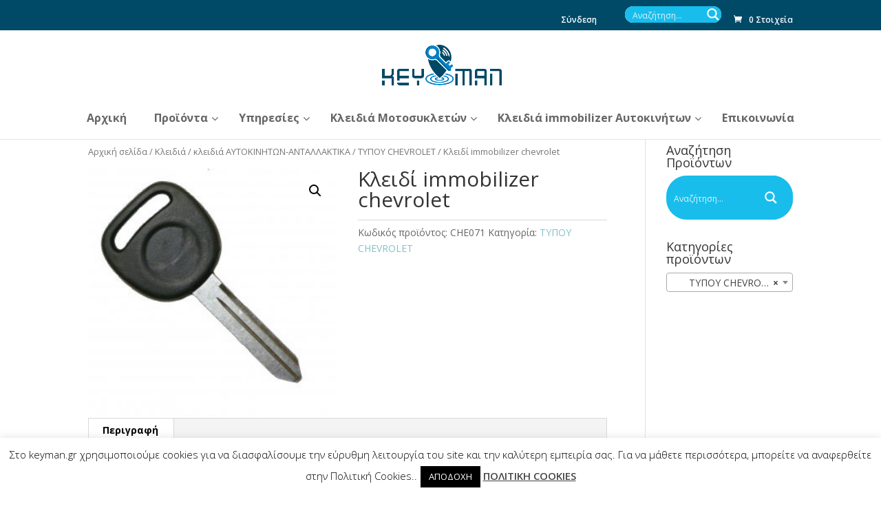

--- FILE ---
content_type: text/html; charset=UTF-8
request_url: https://www.keyman.gr/product/%CE%BA%CE%BB%CE%B5%CE%B9%CE%B4%CE%AF-immobilizer-chevrolet/
body_size: 31791
content:
<!DOCTYPE html>
<!--[if IE 6]>
<html id="ie6" lang="el">
<![endif]-->
<!--[if IE 7]>
<html id="ie7" lang="el">
<![endif]-->
<!--[if IE 8]>
<html id="ie8" lang="el">
<![endif]-->
<!--[if !(IE 6) | !(IE 7) | !(IE 8)  ]><!-->
<html lang="el">
<!--<![endif]-->
<head>
	<meta charset="UTF-8" />
			
	<meta http-equiv="X-UA-Compatible" content="IE=edge">
	<link rel="pingback" href="https://www.keyman.gr/xmlrpc.php" />

		<!--[if lt IE 9]>
	<script src="https://www.keyman.gr/wp-content/themes/enigmart/js/html5.js" type="text/javascript"></script>
	<![endif]-->

	<script type="text/javascript">
		document.documentElement.className = 'js';
	</script>

	<script>var et_site_url='https://www.keyman.gr';var et_post_id='207619';function et_core_page_resource_fallback(a,b){"undefined"===typeof b&&(b=a.sheet.cssRules&&0===a.sheet.cssRules.length);b&&(a.onerror=null,a.onload=null,a.href?a.href=et_site_url+"/?et_core_page_resource="+a.id+et_post_id:a.src&&(a.src=et_site_url+"/?et_core_page_resource="+a.id+et_post_id))}
</script><title>Κλειδί immobilizer chevrolet | Κλειδαράς Γαλάτσι|Κλειδιά|immobilizer|Κελύφη κλειδιών</title>
<meta name='robots' content='max-image-preview:large' />
<script>window._wca = window._wca || [];</script>

<!-- This site is optimized with the Yoast SEO Premium plugin v12.5 - https://yoast.com/wordpress/plugins/seo/ -->
<meta name="robots" content="max-snippet:-1, max-image-preview:large, max-video-preview:-1"/>
<link rel="canonical" href="https://www.keyman.gr/product/%ce%ba%ce%bb%ce%b5%ce%b9%ce%b4%ce%af-immobilizer-chevrolet/" />
<meta property="og:locale" content="el_GR" />
<meta property="og:type" content="article" />
<meta property="og:title" content="Κλειδί immobilizer chevrolet | Κλειδαράς Γαλάτσι|Κλειδιά|immobilizer|Κελύφη κλειδιών" />
<meta property="og:description" content="Κλειδιά με immobilizer χωρίς τηλεχειρισμό για διάφορα μοντέλα CHEVROLET. Τα αντίγραφα κλειδιών ΔΕΝ φέρουν το λογότυπο της CHEVROLET" />
<meta property="og:url" content="https://www.keyman.gr/product/%ce%ba%ce%bb%ce%b5%ce%b9%ce%b4%ce%af-immobilizer-chevrolet/" />
<meta property="og:site_name" content="Κλειδαράς Γαλάτσι|Κλειδιά|immobilizer|Κελύφη κλειδιών" />
<meta property="og:image" content="https://www.keyman.gr/wp-content/uploads/2019/09/chevrolet-kleidi-immobilizer-1.jpg" />
<meta property="og:image:secure_url" content="https://www.keyman.gr/wp-content/uploads/2019/09/chevrolet-kleidi-immobilizer-1.jpg" />
<meta property="og:image:width" content="300" />
<meta property="og:image:height" content="300" />
<meta name="twitter:card" content="summary_large_image" />
<meta name="twitter:description" content="Κλειδιά με immobilizer χωρίς τηλεχειρισμό για διάφορα μοντέλα CHEVROLET. Τα αντίγραφα κλειδιών ΔΕΝ φέρουν το λογότυπο της CHEVROLET" />
<meta name="twitter:title" content="Κλειδί immobilizer chevrolet | Κλειδαράς Γαλάτσι|Κλειδιά|immobilizer|Κελύφη κλειδιών" />
<meta name="twitter:image" content="https://www.keyman.gr/wp-content/uploads/2019/09/chevrolet-kleidi-immobilizer-1.jpg" />
<script type='application/ld+json' class='yoast-schema-graph yoast-schema-graph--main'>{"@context":"https://schema.org","@graph":[{"@type":"Organization","@id":"https://www.keyman.gr/#organization","name":"Ioannis Ktenas","url":"https://www.keyman.gr/","sameAs":[],"logo":{"@type":"ImageObject","@id":"https://www.keyman.gr/#logo","url":"https://www.keyman.gr/wp-content/uploads/2018/02/main_logo.png","width":809,"height":292,"caption":"Ioannis Ktenas"},"image":{"@id":"https://www.keyman.gr/#logo"}},{"@type":"WebSite","@id":"https://www.keyman.gr/#website","url":"https://www.keyman.gr/","name":"\u039a\u03bb\u03b5\u03b9\u03b4\u03b1\u03c1\u03ac\u03c2 \u0393\u03b1\u03bb\u03ac\u03c4\u03c3\u03b9|\u039a\u03bb\u03b5\u03b9\u03b4\u03b9\u03ac|immobilizer|\u039a\u03b5\u03bb\u03cd\u03c6\u03b7 \u03ba\u03bb\u03b5\u03b9\u03b4\u03b9\u03ce\u03bd","publisher":{"@id":"https://www.keyman.gr/#organization"},"potentialAction":{"@type":"SearchAction","target":"https://www.keyman.gr/?s={search_term_string}","query-input":"required name=search_term_string"}},{"@type":"ImageObject","@id":"https://www.keyman.gr/product/%ce%ba%ce%bb%ce%b5%ce%b9%ce%b4%ce%af-immobilizer-chevrolet/#primaryimage","url":"https://www.keyman.gr/wp-content/uploads/2019/09/chevrolet-kleidi-immobilizer-1.jpg","width":300,"height":300},{"@type":"WebPage","@id":"https://www.keyman.gr/product/%ce%ba%ce%bb%ce%b5%ce%b9%ce%b4%ce%af-immobilizer-chevrolet/#webpage","url":"https://www.keyman.gr/product/%ce%ba%ce%bb%ce%b5%ce%b9%ce%b4%ce%af-immobilizer-chevrolet/","inLanguage":"el","name":"\u039a\u03bb\u03b5\u03b9\u03b4\u03af immobilizer chevrolet | \u039a\u03bb\u03b5\u03b9\u03b4\u03b1\u03c1\u03ac\u03c2 \u0393\u03b1\u03bb\u03ac\u03c4\u03c3\u03b9|\u039a\u03bb\u03b5\u03b9\u03b4\u03b9\u03ac|immobilizer|\u039a\u03b5\u03bb\u03cd\u03c6\u03b7 \u03ba\u03bb\u03b5\u03b9\u03b4\u03b9\u03ce\u03bd","isPartOf":{"@id":"https://www.keyman.gr/#website"},"primaryImageOfPage":{"@id":"https://www.keyman.gr/product/%ce%ba%ce%bb%ce%b5%ce%b9%ce%b4%ce%af-immobilizer-chevrolet/#primaryimage"},"datePublished":"2019-09-25T10:08:54+03:00","dateModified":"2023-01-16T07:00:04+03:00"}]}</script>
<!-- / Yoast SEO Premium plugin. -->

<link rel='dns-prefetch' href='//stats.wp.com' />
<link rel='dns-prefetch' href='//secure.gravatar.com' />
<link rel='dns-prefetch' href='//fonts.googleapis.com' />
<link rel='dns-prefetch' href='//v0.wordpress.com' />
<link rel="alternate" type="application/rss+xml" title="Ροή RSS &raquo; Κλειδαράς Γαλάτσι|Κλειδιά|immobilizer|Κελύφη κλειδιών" href="https://www.keyman.gr/feed/" />
<link rel="alternate" type="application/rss+xml" title="Ροή Σχολίων &raquo; Κλειδαράς Γαλάτσι|Κλειδιά|immobilizer|Κελύφη κλειδιών" href="https://www.keyman.gr/comments/feed/" />
<script type="text/javascript">
window._wpemojiSettings = {"baseUrl":"https:\/\/s.w.org\/images\/core\/emoji\/14.0.0\/72x72\/","ext":".png","svgUrl":"https:\/\/s.w.org\/images\/core\/emoji\/14.0.0\/svg\/","svgExt":".svg","source":{"concatemoji":"https:\/\/www.keyman.gr\/wp-includes\/js\/wp-emoji-release.min.js?ver=6.2.6"}};
/*! This file is auto-generated */
!function(e,a,t){var n,r,o,i=a.createElement("canvas"),p=i.getContext&&i.getContext("2d");function s(e,t){p.clearRect(0,0,i.width,i.height),p.fillText(e,0,0);e=i.toDataURL();return p.clearRect(0,0,i.width,i.height),p.fillText(t,0,0),e===i.toDataURL()}function c(e){var t=a.createElement("script");t.src=e,t.defer=t.type="text/javascript",a.getElementsByTagName("head")[0].appendChild(t)}for(o=Array("flag","emoji"),t.supports={everything:!0,everythingExceptFlag:!0},r=0;r<o.length;r++)t.supports[o[r]]=function(e){if(p&&p.fillText)switch(p.textBaseline="top",p.font="600 32px Arial",e){case"flag":return s("\ud83c\udff3\ufe0f\u200d\u26a7\ufe0f","\ud83c\udff3\ufe0f\u200b\u26a7\ufe0f")?!1:!s("\ud83c\uddfa\ud83c\uddf3","\ud83c\uddfa\u200b\ud83c\uddf3")&&!s("\ud83c\udff4\udb40\udc67\udb40\udc62\udb40\udc65\udb40\udc6e\udb40\udc67\udb40\udc7f","\ud83c\udff4\u200b\udb40\udc67\u200b\udb40\udc62\u200b\udb40\udc65\u200b\udb40\udc6e\u200b\udb40\udc67\u200b\udb40\udc7f");case"emoji":return!s("\ud83e\udef1\ud83c\udffb\u200d\ud83e\udef2\ud83c\udfff","\ud83e\udef1\ud83c\udffb\u200b\ud83e\udef2\ud83c\udfff")}return!1}(o[r]),t.supports.everything=t.supports.everything&&t.supports[o[r]],"flag"!==o[r]&&(t.supports.everythingExceptFlag=t.supports.everythingExceptFlag&&t.supports[o[r]]);t.supports.everythingExceptFlag=t.supports.everythingExceptFlag&&!t.supports.flag,t.DOMReady=!1,t.readyCallback=function(){t.DOMReady=!0},t.supports.everything||(n=function(){t.readyCallback()},a.addEventListener?(a.addEventListener("DOMContentLoaded",n,!1),e.addEventListener("load",n,!1)):(e.attachEvent("onload",n),a.attachEvent("onreadystatechange",function(){"complete"===a.readyState&&t.readyCallback()})),(e=t.source||{}).concatemoji?c(e.concatemoji):e.wpemoji&&e.twemoji&&(c(e.twemoji),c(e.wpemoji)))}(window,document,window._wpemojiSettings);
</script>
<meta content="enigmart v.1.0" name="generator"/><style type="text/css">
img.wp-smiley,
img.emoji {
	display: inline !important;
	border: none !important;
	box-shadow: none !important;
	height: 1em !important;
	width: 1em !important;
	margin: 0 0.07em !important;
	vertical-align: -0.1em !important;
	background: none !important;
	padding: 0 !important;
}
</style>
	<link rel='stylesheet' id='wp-block-library-css' href='https://www.keyman.gr/wp-includes/css/dist/block-library/style.min.css?ver=6.2.6' type='text/css' media='all' />
<style id='wp-block-library-inline-css' type='text/css'>
.has-text-align-justify{text-align:justify;}
</style>
<link rel='stylesheet' id='jetpack-videopress-video-block-view-css' href='https://www.keyman.gr/wp-content/plugins/jetpack/jetpack_vendor/automattic/jetpack-videopress/build/block-editor/blocks/video/view.css?minify=false&#038;ver=317afd605f368082816f' type='text/css' media='all' />
<link rel='stylesheet' id='mediaelement-css' href='https://www.keyman.gr/wp-includes/js/mediaelement/mediaelementplayer-legacy.min.css?ver=4.2.17' type='text/css' media='all' />
<link rel='stylesheet' id='wp-mediaelement-css' href='https://www.keyman.gr/wp-includes/js/mediaelement/wp-mediaelement.min.css?ver=6.2.6' type='text/css' media='all' />
<link rel='stylesheet' id='wc-blocks-vendors-style-css' href='https://www.keyman.gr/wp-content/plugins/woocommerce/packages/woocommerce-blocks/build/wc-blocks-vendors-style.css?ver=10.0.4' type='text/css' media='all' />
<link rel='stylesheet' id='wc-blocks-style-css' href='https://www.keyman.gr/wp-content/plugins/woocommerce/packages/woocommerce-blocks/build/wc-blocks-style.css?ver=10.0.4' type='text/css' media='all' />
<link rel='stylesheet' id='classic-theme-styles-css' href='https://www.keyman.gr/wp-includes/css/classic-themes.min.css?ver=6.2.6' type='text/css' media='all' />
<style id='global-styles-inline-css' type='text/css'>
body{--wp--preset--color--black: #000000;--wp--preset--color--cyan-bluish-gray: #abb8c3;--wp--preset--color--white: #ffffff;--wp--preset--color--pale-pink: #f78da7;--wp--preset--color--vivid-red: #cf2e2e;--wp--preset--color--luminous-vivid-orange: #ff6900;--wp--preset--color--luminous-vivid-amber: #fcb900;--wp--preset--color--light-green-cyan: #7bdcb5;--wp--preset--color--vivid-green-cyan: #00d084;--wp--preset--color--pale-cyan-blue: #8ed1fc;--wp--preset--color--vivid-cyan-blue: #0693e3;--wp--preset--color--vivid-purple: #9b51e0;--wp--preset--gradient--vivid-cyan-blue-to-vivid-purple: linear-gradient(135deg,rgba(6,147,227,1) 0%,rgb(155,81,224) 100%);--wp--preset--gradient--light-green-cyan-to-vivid-green-cyan: linear-gradient(135deg,rgb(122,220,180) 0%,rgb(0,208,130) 100%);--wp--preset--gradient--luminous-vivid-amber-to-luminous-vivid-orange: linear-gradient(135deg,rgba(252,185,0,1) 0%,rgba(255,105,0,1) 100%);--wp--preset--gradient--luminous-vivid-orange-to-vivid-red: linear-gradient(135deg,rgba(255,105,0,1) 0%,rgb(207,46,46) 100%);--wp--preset--gradient--very-light-gray-to-cyan-bluish-gray: linear-gradient(135deg,rgb(238,238,238) 0%,rgb(169,184,195) 100%);--wp--preset--gradient--cool-to-warm-spectrum: linear-gradient(135deg,rgb(74,234,220) 0%,rgb(151,120,209) 20%,rgb(207,42,186) 40%,rgb(238,44,130) 60%,rgb(251,105,98) 80%,rgb(254,248,76) 100%);--wp--preset--gradient--blush-light-purple: linear-gradient(135deg,rgb(255,206,236) 0%,rgb(152,150,240) 100%);--wp--preset--gradient--blush-bordeaux: linear-gradient(135deg,rgb(254,205,165) 0%,rgb(254,45,45) 50%,rgb(107,0,62) 100%);--wp--preset--gradient--luminous-dusk: linear-gradient(135deg,rgb(255,203,112) 0%,rgb(199,81,192) 50%,rgb(65,88,208) 100%);--wp--preset--gradient--pale-ocean: linear-gradient(135deg,rgb(255,245,203) 0%,rgb(182,227,212) 50%,rgb(51,167,181) 100%);--wp--preset--gradient--electric-grass: linear-gradient(135deg,rgb(202,248,128) 0%,rgb(113,206,126) 100%);--wp--preset--gradient--midnight: linear-gradient(135deg,rgb(2,3,129) 0%,rgb(40,116,252) 100%);--wp--preset--duotone--dark-grayscale: url('#wp-duotone-dark-grayscale');--wp--preset--duotone--grayscale: url('#wp-duotone-grayscale');--wp--preset--duotone--purple-yellow: url('#wp-duotone-purple-yellow');--wp--preset--duotone--blue-red: url('#wp-duotone-blue-red');--wp--preset--duotone--midnight: url('#wp-duotone-midnight');--wp--preset--duotone--magenta-yellow: url('#wp-duotone-magenta-yellow');--wp--preset--duotone--purple-green: url('#wp-duotone-purple-green');--wp--preset--duotone--blue-orange: url('#wp-duotone-blue-orange');--wp--preset--font-size--small: 13px;--wp--preset--font-size--medium: 20px;--wp--preset--font-size--large: 36px;--wp--preset--font-size--x-large: 42px;--wp--preset--spacing--20: 0.44rem;--wp--preset--spacing--30: 0.67rem;--wp--preset--spacing--40: 1rem;--wp--preset--spacing--50: 1.5rem;--wp--preset--spacing--60: 2.25rem;--wp--preset--spacing--70: 3.38rem;--wp--preset--spacing--80: 5.06rem;--wp--preset--shadow--natural: 6px 6px 9px rgba(0, 0, 0, 0.2);--wp--preset--shadow--deep: 12px 12px 50px rgba(0, 0, 0, 0.4);--wp--preset--shadow--sharp: 6px 6px 0px rgba(0, 0, 0, 0.2);--wp--preset--shadow--outlined: 6px 6px 0px -3px rgba(255, 255, 255, 1), 6px 6px rgba(0, 0, 0, 1);--wp--preset--shadow--crisp: 6px 6px 0px rgba(0, 0, 0, 1);}:where(.is-layout-flex){gap: 0.5em;}body .is-layout-flow > .alignleft{float: left;margin-inline-start: 0;margin-inline-end: 2em;}body .is-layout-flow > .alignright{float: right;margin-inline-start: 2em;margin-inline-end: 0;}body .is-layout-flow > .aligncenter{margin-left: auto !important;margin-right: auto !important;}body .is-layout-constrained > .alignleft{float: left;margin-inline-start: 0;margin-inline-end: 2em;}body .is-layout-constrained > .alignright{float: right;margin-inline-start: 2em;margin-inline-end: 0;}body .is-layout-constrained > .aligncenter{margin-left: auto !important;margin-right: auto !important;}body .is-layout-constrained > :where(:not(.alignleft):not(.alignright):not(.alignfull)){max-width: var(--wp--style--global--content-size);margin-left: auto !important;margin-right: auto !important;}body .is-layout-constrained > .alignwide{max-width: var(--wp--style--global--wide-size);}body .is-layout-flex{display: flex;}body .is-layout-flex{flex-wrap: wrap;align-items: center;}body .is-layout-flex > *{margin: 0;}:where(.wp-block-columns.is-layout-flex){gap: 2em;}.has-black-color{color: var(--wp--preset--color--black) !important;}.has-cyan-bluish-gray-color{color: var(--wp--preset--color--cyan-bluish-gray) !important;}.has-white-color{color: var(--wp--preset--color--white) !important;}.has-pale-pink-color{color: var(--wp--preset--color--pale-pink) !important;}.has-vivid-red-color{color: var(--wp--preset--color--vivid-red) !important;}.has-luminous-vivid-orange-color{color: var(--wp--preset--color--luminous-vivid-orange) !important;}.has-luminous-vivid-amber-color{color: var(--wp--preset--color--luminous-vivid-amber) !important;}.has-light-green-cyan-color{color: var(--wp--preset--color--light-green-cyan) !important;}.has-vivid-green-cyan-color{color: var(--wp--preset--color--vivid-green-cyan) !important;}.has-pale-cyan-blue-color{color: var(--wp--preset--color--pale-cyan-blue) !important;}.has-vivid-cyan-blue-color{color: var(--wp--preset--color--vivid-cyan-blue) !important;}.has-vivid-purple-color{color: var(--wp--preset--color--vivid-purple) !important;}.has-black-background-color{background-color: var(--wp--preset--color--black) !important;}.has-cyan-bluish-gray-background-color{background-color: var(--wp--preset--color--cyan-bluish-gray) !important;}.has-white-background-color{background-color: var(--wp--preset--color--white) !important;}.has-pale-pink-background-color{background-color: var(--wp--preset--color--pale-pink) !important;}.has-vivid-red-background-color{background-color: var(--wp--preset--color--vivid-red) !important;}.has-luminous-vivid-orange-background-color{background-color: var(--wp--preset--color--luminous-vivid-orange) !important;}.has-luminous-vivid-amber-background-color{background-color: var(--wp--preset--color--luminous-vivid-amber) !important;}.has-light-green-cyan-background-color{background-color: var(--wp--preset--color--light-green-cyan) !important;}.has-vivid-green-cyan-background-color{background-color: var(--wp--preset--color--vivid-green-cyan) !important;}.has-pale-cyan-blue-background-color{background-color: var(--wp--preset--color--pale-cyan-blue) !important;}.has-vivid-cyan-blue-background-color{background-color: var(--wp--preset--color--vivid-cyan-blue) !important;}.has-vivid-purple-background-color{background-color: var(--wp--preset--color--vivid-purple) !important;}.has-black-border-color{border-color: var(--wp--preset--color--black) !important;}.has-cyan-bluish-gray-border-color{border-color: var(--wp--preset--color--cyan-bluish-gray) !important;}.has-white-border-color{border-color: var(--wp--preset--color--white) !important;}.has-pale-pink-border-color{border-color: var(--wp--preset--color--pale-pink) !important;}.has-vivid-red-border-color{border-color: var(--wp--preset--color--vivid-red) !important;}.has-luminous-vivid-orange-border-color{border-color: var(--wp--preset--color--luminous-vivid-orange) !important;}.has-luminous-vivid-amber-border-color{border-color: var(--wp--preset--color--luminous-vivid-amber) !important;}.has-light-green-cyan-border-color{border-color: var(--wp--preset--color--light-green-cyan) !important;}.has-vivid-green-cyan-border-color{border-color: var(--wp--preset--color--vivid-green-cyan) !important;}.has-pale-cyan-blue-border-color{border-color: var(--wp--preset--color--pale-cyan-blue) !important;}.has-vivid-cyan-blue-border-color{border-color: var(--wp--preset--color--vivid-cyan-blue) !important;}.has-vivid-purple-border-color{border-color: var(--wp--preset--color--vivid-purple) !important;}.has-vivid-cyan-blue-to-vivid-purple-gradient-background{background: var(--wp--preset--gradient--vivid-cyan-blue-to-vivid-purple) !important;}.has-light-green-cyan-to-vivid-green-cyan-gradient-background{background: var(--wp--preset--gradient--light-green-cyan-to-vivid-green-cyan) !important;}.has-luminous-vivid-amber-to-luminous-vivid-orange-gradient-background{background: var(--wp--preset--gradient--luminous-vivid-amber-to-luminous-vivid-orange) !important;}.has-luminous-vivid-orange-to-vivid-red-gradient-background{background: var(--wp--preset--gradient--luminous-vivid-orange-to-vivid-red) !important;}.has-very-light-gray-to-cyan-bluish-gray-gradient-background{background: var(--wp--preset--gradient--very-light-gray-to-cyan-bluish-gray) !important;}.has-cool-to-warm-spectrum-gradient-background{background: var(--wp--preset--gradient--cool-to-warm-spectrum) !important;}.has-blush-light-purple-gradient-background{background: var(--wp--preset--gradient--blush-light-purple) !important;}.has-blush-bordeaux-gradient-background{background: var(--wp--preset--gradient--blush-bordeaux) !important;}.has-luminous-dusk-gradient-background{background: var(--wp--preset--gradient--luminous-dusk) !important;}.has-pale-ocean-gradient-background{background: var(--wp--preset--gradient--pale-ocean) !important;}.has-electric-grass-gradient-background{background: var(--wp--preset--gradient--electric-grass) !important;}.has-midnight-gradient-background{background: var(--wp--preset--gradient--midnight) !important;}.has-small-font-size{font-size: var(--wp--preset--font-size--small) !important;}.has-medium-font-size{font-size: var(--wp--preset--font-size--medium) !important;}.has-large-font-size{font-size: var(--wp--preset--font-size--large) !important;}.has-x-large-font-size{font-size: var(--wp--preset--font-size--x-large) !important;}
.wp-block-navigation a:where(:not(.wp-element-button)){color: inherit;}
:where(.wp-block-columns.is-layout-flex){gap: 2em;}
.wp-block-pullquote{font-size: 1.5em;line-height: 1.6;}
</style>
<link rel='stylesheet' id='cookie-law-info-css' href='https://www.keyman.gr/wp-content/plugins/cookie-law-info/legacy/public/css/cookie-law-info-public.css?ver=3.0.9' type='text/css' media='all' />
<link rel='stylesheet' id='cookie-law-info-gdpr-css' href='https://www.keyman.gr/wp-content/plugins/cookie-law-info/legacy/public/css/cookie-law-info-gdpr.css?ver=3.0.9' type='text/css' media='all' />
<link rel='stylesheet' id='photoswipe-css' href='https://www.keyman.gr/wp-content/plugins/woocommerce/assets/css/photoswipe/photoswipe.min.css?ver=7.7.0' type='text/css' media='all' />
<link rel='stylesheet' id='photoswipe-default-skin-css' href='https://www.keyman.gr/wp-content/plugins/woocommerce/assets/css/photoswipe/default-skin/default-skin.min.css?ver=7.7.0' type='text/css' media='all' />
<link rel='stylesheet' id='woocommerce-layout-css' href='https://www.keyman.gr/wp-content/plugins/woocommerce/assets/css/woocommerce-layout.css?ver=7.7.0' type='text/css' media='all' />
<style id='woocommerce-layout-inline-css' type='text/css'>

	.infinite-scroll .woocommerce-pagination {
		display: none;
	}
</style>
<link rel='stylesheet' id='woocommerce-smallscreen-css' href='https://www.keyman.gr/wp-content/plugins/woocommerce/assets/css/woocommerce-smallscreen.css?ver=7.7.0' type='text/css' media='only screen and (max-width: 768px)' />
<link rel='stylesheet' id='woocommerce-general-css' href='https://www.keyman.gr/wp-content/plugins/woocommerce/assets/css/woocommerce.css?ver=7.7.0' type='text/css' media='all' />
<style id='woocommerce-inline-inline-css' type='text/css'>
.woocommerce form .form-row .required { visibility: visible; }
</style>
<link rel='stylesheet' id='yith_wcbm_badge_style-css' href='https://www.keyman.gr/wp-content/plugins/yith-woocommerce-badges-management/assets/css/frontend.css?ver=2.16.0' type='text/css' media='all' />
<style id='yith_wcbm_badge_style-inline-css' type='text/css'>
.yith-wcbm-badge.yith-wcbm-badge-text.yith-wcbm-badge-208342 {
				top: 0; left: 0; 
				
				-ms-transform: ; 
				-webkit-transform: ; 
				transform: ;
				padding: 0px 0px 0px 0px;
				background-color:#dd0f0f; border-radius: 0px 0px 0px 0px; width:200px; height:30px;
			}
</style>
<link rel='stylesheet' id='yith-gfont-open-sans-css' href='https://www.keyman.gr/wp-content/plugins/yith-woocommerce-badges-management/assets/fonts/open-sans/style.css?ver=2.16.0' type='text/css' media='all' />
<link rel='stylesheet' id='parent-style-css' href='https://www.keyman.gr/wp-content/themes/enigmart/style.css?ver=6.2.6' type='text/css' media='all' />
<link rel='stylesheet' id='divi-fonts-css' href='https://fonts.googleapis.com/css?family=Open+Sans:300italic,400italic,600italic,700italic,800italic,400,300,600,700,800&#038;subset=latin,latin-ext' type='text/css' media='all' />
<link rel='stylesheet' id='divi-style-css' href='https://www.keyman.gr/wp-content/themes/ChildTheme/style.css?ver=6.2.6' type='text/css' media='all' />
<link rel='stylesheet' id='wpdreams-asp-basic-css' href='//www.keyman.gr/wp-content/plugins/ajax-search-pro/css/style.basic.css?ver=dhr0yv' type='text/css' media='all' />
<link rel='stylesheet' id='wpdreams-asp-chosen-css' href='//www.keyman.gr/wp-content/plugins/ajax-search-pro/css/chosen/chosen.css?ver=dhr0yv' type='text/css' media='all' />
<link rel='stylesheet' id='wpdreams-ajaxsearchpro-instances-css' href='//www.keyman.gr/wp-content/uploads/asp_upload/style.instances.css?ver=dhr0yv' type='text/css' media='all' />
<link rel='stylesheet' id='sendpress-fe-css-css' href='https://www.keyman.gr/wp-content/plugins/sendpress/css/front-end.css?ver=6.2.6' type='text/css' media='all' />
<link rel='stylesheet' id='dashicons-css' href='https://www.keyman.gr/wp-includes/css/dashicons.min.css?ver=6.2.6' type='text/css' media='all' />
<style id='dashicons-inline-css' type='text/css'>
[data-font="Dashicons"]:before {font-family: 'Dashicons' !important;content: attr(data-icon) !important;speak: none !important;font-weight: normal !important;font-variant: normal !important;text-transform: none !important;line-height: 1 !important;font-style: normal !important;-webkit-font-smoothing: antialiased !important;-moz-osx-font-smoothing: grayscale !important;}
</style>
<link rel='stylesheet' id='ubermenu-css' href='https://www.keyman.gr/wp-content/plugins/ubermenu/pro/assets/css/ubermenu.min.css?ver=3.3.1.1' type='text/css' media='all' />
<link rel='stylesheet' id='ubermenu-clean-white-css' href='https://www.keyman.gr/wp-content/plugins/ubermenu/pro/assets/css/skins/cleanwhite.css?ver=6.2.6' type='text/css' media='all' />
<link rel='stylesheet' id='ubermenu-font-awesome-css' href='https://www.keyman.gr/wp-content/plugins/ubermenu/assets/css/fontawesome/css/font-awesome.min.css?ver=4.3' type='text/css' media='all' />
<link rel='stylesheet' id='elementor-frontend-legacy-css' href='https://www.keyman.gr/wp-content/plugins/elementor/assets/css/frontend-legacy.min.css?ver=3.13.2' type='text/css' media='all' />
<link rel='stylesheet' id='elementor-frontend-css' href='https://www.keyman.gr/wp-content/plugins/elementor/assets/css/frontend.min.css?ver=3.13.2' type='text/css' media='all' />
<link rel='stylesheet' id='eael-general-css' href='https://www.keyman.gr/wp-content/plugins/essential-addons-for-elementor-lite/assets/front-end/css/view/general.min.css?ver=5.7.2' type='text/css' media='all' />
<link rel='stylesheet' id='jetpack_css-css' href='https://www.keyman.gr/wp-content/plugins/jetpack/css/jetpack.css?ver=12.1.1' type='text/css' media='all' />
<script type='text/javascript' src='https://www.keyman.gr/wp-content/plugins/anythingslider-divi/js/as_clear_local_storage.js?ver=6.2.6' id='cwp_anythingslider_clearLocalStorage_js-js'></script>
<script type='text/javascript' src='https://www.keyman.gr/wp-includes/js/jquery/jquery.min.js?ver=3.6.4' id='jquery-core-js'></script>
<script type='text/javascript' src='https://www.keyman.gr/wp-includes/js/jquery/jquery-migrate.min.js?ver=3.4.0' id='jquery-migrate-js'></script>
<script type='text/javascript' id='cookie-law-info-js-extra'>
/* <![CDATA[ */
var Cli_Data = {"nn_cookie_ids":[],"cookielist":[],"non_necessary_cookies":[],"ccpaEnabled":"","ccpaRegionBased":"","ccpaBarEnabled":"","strictlyEnabled":["necessary","obligatoire"],"ccpaType":"gdpr","js_blocking":"","custom_integration":"","triggerDomRefresh":"","secure_cookies":""};
var cli_cookiebar_settings = {"animate_speed_hide":"500","animate_speed_show":"500","background":"#fff","border":"#444","border_on":"","button_1_button_colour":"#000","button_1_button_hover":"#000000","button_1_link_colour":"#fff","button_1_as_button":"1","button_1_new_win":"","button_2_button_colour":"#333","button_2_button_hover":"#292929","button_2_link_colour":"#444","button_2_as_button":"","button_2_hidebar":"","button_3_button_colour":"#000","button_3_button_hover":"#000000","button_3_link_colour":"#fff","button_3_as_button":"1","button_3_new_win":"","button_4_button_colour":"#000","button_4_button_hover":"#000000","button_4_link_colour":"#62a329","button_4_as_button":"","button_7_button_colour":"#61a229","button_7_button_hover":"#4e8221","button_7_link_colour":"#fff","button_7_as_button":"1","button_7_new_win":"","font_family":"inherit","header_fix":"","notify_animate_hide":"1","notify_animate_show":"","notify_div_id":"#cookie-law-info-bar","notify_position_horizontal":"right","notify_position_vertical":"bottom","scroll_close":"","scroll_close_reload":"","accept_close_reload":"","reject_close_reload":"","showagain_tab":"1","showagain_background":"#fff","showagain_border":"#000","showagain_div_id":"#cookie-law-info-again","showagain_x_position":"100px","text":"#000","show_once_yn":"","show_once":"10000","logging_on":"","as_popup":"","popup_overlay":"1","bar_heading_text":"","cookie_bar_as":"banner","popup_showagain_position":"bottom-right","widget_position":"left"};
var log_object = {"ajax_url":"https:\/\/www.keyman.gr\/wp-admin\/admin-ajax.php"};
/* ]]> */
</script>
<script type='text/javascript' src='https://www.keyman.gr/wp-content/plugins/cookie-law-info/legacy/public/js/cookie-law-info-public.js?ver=3.0.9' id='cookie-law-info-js'></script>
<script type='text/javascript' id='image-watermark-no-right-click-js-before'>
var iwArgsNoRightClick = {"rightclick":"Y","draganddrop":"Y"};
</script>
<script type='text/javascript' src='https://www.keyman.gr/wp-content/plugins/image-watermark/js/no-right-click.js?ver=1.7.3' id='image-watermark-no-right-click-js'></script>
<script defer type='text/javascript' src='https://stats.wp.com/s-202439.js' id='woocommerce-analytics-js'></script>
<script type='text/javascript' id='sendpress-signup-form-js-js-extra'>
/* <![CDATA[ */
var sendpress = {"invalidemail":"\u03a0\u03b1\u03c1\u03b1\u03ba\u03b1\u03bb\u03ce \u03b5\u03b9\u03c3\u03ac\u03b3\u03b5\u03c4\u03b5 \u03c4\u03b7\u03bd e-mail \u03b4\u03b9\u03b5\u03cd\u03b8\u03c5\u03bd\u03c3\u03b7 \u03c3\u03b1\u03c2","missingemail":"\u03a0\u03b1\u03c1\u03b1\u03ba\u03b1\u03bb\u03ce \u03b5\u03b9\u03c3\u03ac\u03b3\u03b5\u03c4\u03b5 \u03c4\u03b7\u03bd e-mail \u03b4\u03b9\u03b5\u03cd\u03b8\u03c5\u03bd\u03c3\u03b7 \u03c3\u03b1\u03c2","required":"Please enter all the required fields. <br> Required fields are marked with an (*)","ajaxurl":"https:\/\/www.keyman.gr\/wp-admin\/admin-ajax.php"};
/* ]]> */
</script>
<script type='text/javascript' src='https://www.keyman.gr/wp-content/plugins/sendpress/js/sendpress.signup.js?ver=1.22.3.31' id='sendpress-signup-form-js-js'></script>
<link rel="https://api.w.org/" href="https://www.keyman.gr/wp-json/" /><link rel="alternate" type="application/json" href="https://www.keyman.gr/wp-json/wp/v2/product/207619" /><link rel="EditURI" type="application/rsd+xml" title="RSD" href="https://www.keyman.gr/xmlrpc.php?rsd" />
<link rel="wlwmanifest" type="application/wlwmanifest+xml" href="https://www.keyman.gr/wp-includes/wlwmanifest.xml" />
<meta name="generator" content="WordPress 6.2.6" />
<meta name="generator" content="WooCommerce 7.7.0" />
<link rel="alternate" type="application/json+oembed" href="https://www.keyman.gr/wp-json/oembed/1.0/embed?url=https%3A%2F%2Fwww.keyman.gr%2Fproduct%2F%25ce%25ba%25ce%25bb%25ce%25b5%25ce%25b9%25ce%25b4%25ce%25af-immobilizer-chevrolet%2F" />
<link rel="alternate" type="text/xml+oembed" href="https://www.keyman.gr/wp-json/oembed/1.0/embed?url=https%3A%2F%2Fwww.keyman.gr%2Fproduct%2F%25ce%25ba%25ce%25bb%25ce%25b5%25ce%25b9%25ce%25b4%25ce%25af-immobilizer-chevrolet%2F&#038;format=xml" />
<style id="ubermenu-custom-generated-css">
/** UberMenu Custom Menu Styles (Customizer) **/
/* main */
 .ubermenu-main .ubermenu-row { max-width:800px; margin-left:auto; margin-right:auto; }
 .ubermenu-main .ubermenu-item-level-0 > .ubermenu-target { font-size:16px; }
 .ubermenu.ubermenu-main .ubermenu-item-level-0:hover > .ubermenu-target, .ubermenu-main .ubermenu-item-level-0.ubermenu-active > .ubermenu-target { color:#0083ca; }
 .ubermenu-main .ubermenu-item-level-0.ubermenu-current-menu-item > .ubermenu-target, .ubermenu-main .ubermenu-item-level-0.ubermenu-current-menu-parent > .ubermenu-target, .ubermenu-main .ubermenu-item-level-0.ubermenu-current-menu-ancestor > .ubermenu-target { color:#004967; }
 .ubermenu-main .ubermenu-item-normal > .ubermenu-target { font-size:14px; }



/** UberMenu Custom Tweaks - Mobile **/
@media screen and (max-width:959px){
.ubermenu-skin-clean-white.ubermenu-responsive-toggle {
margin-top: 40px;
}
.ubermenu-skin-clean-white.ubermenu-responsive-toggle {
font-size: 16px;
}
}
/* Status: Loaded from Transient */

</style><meta name="viewport" content="width=device-width, initial-scale=1.0, maximum-scale=1.0, user-scalable=0" />	<noscript><style>.woocommerce-product-gallery{ opacity: 1 !important; }</style></noscript>
	                <link href='//fonts.googleapis.com/css?family=Open+Sans:300|Open+Sans:400|Open+Sans:700' rel='stylesheet' type='text/css'>
                <meta name="generator" content="Elementor 3.13.2; features: a11y_improvements, additional_custom_breakpoints; settings: css_print_method-external, google_font-enabled, font_display-auto">
            <style type="text/css">
                <!--
                @font-face {
                    font-family: 'asppsicons2';
                    src: url('https://www.keyman.gr/wp-content/plugins/ajax-search-pro/css/fonts/icons/icons2.eot');
                    src: url('https://www.keyman.gr/wp-content/plugins/ajax-search-pro/css/fonts/icons/icons2.eot?#iefix') format('embedded-opentype'),
                    url('https://www.keyman.gr/wp-content/plugins/ajax-search-pro/css/fonts/icons/icons2.woff2') format('woff2'),
                    url('https://www.keyman.gr/wp-content/plugins/ajax-search-pro/css/fonts/icons/icons2.woff') format('woff'),
                    url('https://www.keyman.gr/wp-content/plugins/ajax-search-pro/css/fonts/icons/icons2.ttf') format('truetype'),
                    url('https://www.keyman.gr/wp-content/plugins/ajax-search-pro/css/fonts/icons/icons2.svg#icons') format('svg');
                    font-weight: normal;
                    font-style: normal;
                }
                                -->
            </style>
                        <script type="text/javascript">
                if ( typeof _ASP !== "undefined" && _ASP !== null && typeof _ASP.initialize !== "undefined" )
                    _ASP.initialize();
            </script>
            <link rel="icon" href="https://www.keyman.gr/wp-content/uploads/2018/02/cropped-favicon-32x32.png" sizes="32x32" />
<link rel="icon" href="https://www.keyman.gr/wp-content/uploads/2018/02/cropped-favicon-192x192.png" sizes="192x192" />
<link rel="apple-touch-icon" href="https://www.keyman.gr/wp-content/uploads/2018/02/cropped-favicon-180x180.png" />
<meta name="msapplication-TileImage" content="https://www.keyman.gr/wp-content/uploads/2018/02/cropped-favicon-270x270.png" />
<link rel="stylesheet" id="et-divi-customizer-global-cached-inline-styles" href="https://www.keyman.gr/wp-content/cache/et/global/et-divi-customizer-global-17256416846737.min.css" onerror="et_core_page_resource_fallback(this, true)" onload="et_core_page_resource_fallback(this)" /></head>
<body class="product-template-default single single-product postid-207619 theme-enigmart woocommerce woocommerce-page woocommerce-no-js yith-wcbm-theme-divi et_pb_button_helper_class et_fullwidth_nav et_fixed_nav et_show_nav et_cover_background et_secondary_nav_enabled et_secondary_nav_only_menu et_pb_gutter et_pb_gutters3 et_primary_nav_dropdown_animation_fade et_secondary_nav_dropdown_animation_fade et_pb_footer_columns4 et_header_style_centered et_right_sidebar et_divi_theme et_minified_js et_minified_css elementor-default elementor-kit-">
	<div id="page-container">

			<div id="top-header">
			<div class="container clearfix">

			
				<div id="et-secondary-menu">
				<ul id="et-secondary-nav" class="menu"><li class="menu-item menu-item-type-post_type menu-item-object-page menu-item-205608"><a href="https://www.keyman.gr/my-account/">Σύνδεση</a></li>
<li class="menu-item menu-item-type-custom menu-item-object-custom menu-item-205617"><a href="#"><img class="alignnone size-full wp-image-205611" src="https://www.keyman.gr/wp-content/uploads/2018/02/spacer.png" alt="" width="5%" height="5px" /></a></li>
<li class="menu-item menu-item-type-custom menu-item-object-ubermenu-custom menu-item-206291"><a><div class='asp_w asp_m asp_m_3 asp_m_3_2 wpdreams_asp_sc wpdreams_asp_sc-3 ajaxsearchpro asp_main_container  asp_non_compact'
     data-id="3"
     data-instance="2"
     id='ajaxsearchpro3_2'>
<div class="probox">
    
    <div class='promagnifier'>
        	    <div class='asp_text_button hiddend'>
		    Αναζήτηση	    </div>
        <div class='innericon'>
            <svg xmlns="http://www.w3.org/2000/svg" width="512" height="512" viewBox="0 0 512 512"><path d="M460.355 421.59l-106.51-106.512c20.04-27.553 31.884-61.437 31.884-98.037C385.73 124.935 310.792 50 218.685 50c-92.106 0-167.04 74.934-167.04 167.04 0 92.107 74.935 167.042 167.04 167.042 34.912 0 67.352-10.773 94.184-29.158L419.945 462l40.41-40.41zM100.63 217.04c0-65.095 52.96-118.055 118.056-118.055 65.098 0 118.057 52.96 118.057 118.056 0 65.097-52.96 118.057-118.057 118.057-65.096 0-118.055-52.96-118.055-118.056z"/></svg>        </div>
	    <div class="asp_clear"></div>
    </div>

    
    
    <div class='prosettings' style='display:none;' data-opened=0>
                <div class='innericon'>
            <svg xmlns="http://www.w3.org/2000/svg" width="512" height="512" viewBox="0 0 512 512"><path id="control-panel-4-icon" d="M170 294c0 33.138-26.862 60-60 60-33.137 0-60-26.862-60-60 0-33.137 26.863-60 60-60 33.138 0 60 26.863 60 60zm-60 90c-6.872 0-13.565-.777-20-2.243V422c0 11.046 8.954 20 20 20s20-8.954 20-20v-40.243c-6.435 1.466-13.128 2.243-20 2.243zm0-180c6.872 0 13.565.777 20 2.243V90c0-11.046-8.954-20-20-20s-20 8.954-20 20v116.243c6.435-1.466 13.128-2.243 20-2.243zm146-7c12.13 0 22 9.87 22 22s-9.87 22-22 22-22-9.87-22-22 9.87-22 22-22zm0-38c-33.137 0-60 26.863-60 60 0 33.138 26.863 60 60 60 33.138 0 60-26.862 60-60 0-33.137-26.862-60-60-60zm0-30c6.872 0 13.565.777 20 2.243V90c0-11.046-8.954-20-20-20s-20 8.954-20 20v41.243c6.435-1.466 13.128-2.243 20-2.243zm0 180c-6.872 0-13.565-.777-20-2.243V422c0 11.046 8.954 20 20 20s20-8.954 20-20V306.757c-6.435 1.466-13.128 2.243-20 2.243zm146-75c-33.137 0-60 26.863-60 60 0 33.138 26.863 60 60 60 33.138 0 60-26.862 60-60 0-33.137-26.862-60-60-60zm0-30c6.872 0 13.565.777 20 2.243V90c0-11.046-8.954-20-20-20s-20 8.954-20 20v116.243c6.435-1.466 13.128-2.243 20-2.243zm0 180c-6.872 0-13.565-.777-20-2.243V422c0 11.046 8.954 20 20 20s20-8.954 20-20v-40.243c-6.435 1.466-13.128 2.243-20 2.243z"/></svg>        </div>
    </div>

    
    
    <div class='proinput'>
        <form action='#' autocomplete="off">
            <input type='search' class='orig' placeholder='Αναζήτηση...' name='phrase' value='' autocomplete="off"/>
            <input type='text' class='autocomplete' name='phrase' value='' autocomplete="off" disabled/>
            <input type='submit' style='width:0; height: 0; visibility: hidden;'>
        </form>
    </div>

    
    
    <div class='proloading'>
                <div class="asp_loader">
            <div class="asp_loader-inner asp_simple-circle">
                        </div>
        </div>
            </div>

            <div class='proclose'>
            <svg version="1.1" xmlns="http://www.w3.org/2000/svg" xmlns:xlink="http://www.w3.org/1999/xlink" x="0px"
                 y="0px"
                 width="512px" height="512px" viewBox="0 0 512 512" enable-background="new 0 0 512 512"
                 xml:space="preserve">
            <polygon id="x-mark-icon"
                     points="438.393,374.595 319.757,255.977 438.378,137.348 374.595,73.607 255.995,192.225 137.375,73.622 73.607,137.352 192.246,255.983 73.622,374.625 137.352,438.393 256.002,319.734 374.652,438.378 "/>
            </svg>
        </div>
    
    
</div><div id='ajaxsearchprores3_2' class='asp_w asp_r asp_r_3 asp_r_3_2 vertical ajaxsearchpro wpdreams_asp_sc wpdreams_asp_sc-3'
     data-id="3"
     data-instance="2">

    
    
    <div class="results">

        
        <div class="resdrg">
        </div>

        
    </div>

    
    
    

    <div class="asp_res_loader hiddend">
        <div class="asp_loader">
            <div class="asp_loader-inner asp_simple-circle">
                        </div>
        </div>
    </div>
</div>    <div id='ajaxsearchprosettings3_2' class="asp_w asp_s asp_s_3 asp_s_3_2 wpdreams_asp_sc wpdreams_asp_sc-3 ajaxsearchpro searchsettings"
    data-id="3"
    data-instance="2">
<form name='options' class="asp-fss-flex" autocomplete = 'off'>
    <input type="hidden" style="display:none;" name="current_page_id" value="207619">
            <input type="hidden" style="display:none;" name="woo_currency" value="EUR">
        <fieldset class="">
    <div class="asp_option_inner hiddend">
        <input type='hidden' name='qtranslate_lang'
               value='0'/>
    </div>

    
	

                    <div class="asp_option">
            <div class="asp_option_inner option">
                <input type="checkbox" value="exact" id="set_exact3_2"
                       name="asp_gen[]" />
                <label for="set_exact3_2"></label>
            </div>
            <div class="asp_option_label label">
                Exact matches only            </div>
        </div>
                <div class="asp_option">
            <div class="asp_option_inner option">
                <input type="checkbox" value="title" id="set_title3_2"
                       name="asp_gen[]"  checked="checked"/>
                <label for="set_title3_2"></label>
            </div>
            <div class="asp_option_label label">
                Search in title            </div>
        </div>
                <div class="asp_option">
            <div class="asp_option_inner option">
                <input type="checkbox" value="content" id="set_content3_2"
                       name="asp_gen[]"  checked="checked"/>
                <label for="set_content3_2"></label>
            </div>
            <div class="asp_option_label label">
                Search in content            </div>
        </div>
                <div class="asp_option">
            <div class="asp_option_inner option">
                <input type="checkbox" value="excerpt" id="set_excerpt3_2"
                       name="asp_gen[]" />
                <label for="set_excerpt3_2"></label>
            </div>
            <div class="asp_option_label label">
                Search in excerpt            </div>
        </div>
                <div class="asp_option">
            <div class="asp_option_inner option">
                <input type="checkbox" value="comments" id="set_comments3_2"
                       name="asp_gen[]" />
                <label for="set_comments3_2"></label>
            </div>
            <div class="asp_option_label label">
                Search in comments            </div>
        </div>
            
    </fieldset><fieldset class="asp_sett_scroll hiddend">
        <legend>Filter by Custom Post Type</legend>
            <div class="asp_option_inner hiddend">
        <input type="checkbox" value="product"
               id="3_2customset_3_21"
               name="customset[]" checked="checked"/>
        <label for="3_2customset_3_21"></label>
    </div>
    <div class="asp_option_label hiddend"></div>
        <div class="asp_option_inner hiddend">
        <input type="checkbox" value="post"
               id="3_2customset_3_22"
               name="customset[]" checked="checked"/>
        <label for="3_2customset_3_22"></label>
    </div>
    <div class="asp_option_label hiddend"></div>
        <div class="asp_option_inner hiddend">
        <input type="checkbox" value="page"
               id="3_2customset_3_23"
               name="customset[]" checked="checked"/>
        <label for="3_2customset_3_23"></label>
    </div>
    <div class="asp_option_label hiddend"></div>
    </fieldset>
    <div style="clear:both;"></div>
</form>
</div>

</div>
<div class='asp_hidden_data' id="asp_hidden_data_3_2" style="display:none;">

    <div class='asp_item_overlay'>
        <div class='asp_item_inner'>
            <svg xmlns="http://www.w3.org/2000/svg" width="512" height="512" viewBox="0 0 512 512"><path d="M448.225 394.243l-85.387-85.385c16.55-26.08 26.146-56.986 26.146-90.094 0-92.99-75.652-168.64-168.643-168.64-92.988 0-168.64 75.65-168.64 168.64s75.65 168.64 168.64 168.64c31.466 0 60.94-8.67 86.176-23.734l86.14 86.142c36.755 36.754 92.355-18.783 55.57-55.57zm-344.233-175.48c0-64.155 52.192-116.35 116.35-116.35s116.353 52.194 116.353 116.35S284.5 335.117 220.342 335.117s-116.35-52.196-116.35-116.352zm34.463-30.26c34.057-78.9 148.668-69.75 170.248 12.863-43.482-51.037-119.984-56.532-170.248-12.862z"/></svg>                    </div>
    </div>

</div><div class="asp_init_data" style="display:none !important;" id="asp_init_id_3_2" data-aspdata="[base64]/[base64]/[base64]"></div></a></li>
</ul><a href="https://www.keyman.gr/cart/" class="et-cart-info">
				<span>0 Στοιχεία</span>
			</a>				</div> <!-- #et-secondary-menu -->

			</div> <!-- .container -->
		</div> <!-- #top-header -->
	
	
		<header id="main-header" data-height-onload="105">
			<div class="container clearfix et_menu_container">
							<div class="logo_container">
					<span class="logo_helper"></span>
					<a href="https://www.keyman.gr/">
						<img src="https://www.keyman.gr/wp-content/uploads/2018/02/main_logo.png" alt="Κλειδαράς Γαλάτσι|Κλειδιά|immobilizer|Κελύφη κλειδιών" id="logo" data-height-percentage="72" />
					</a>
				</div>
				<div id="et-top-navigation" data-height="105" data-fixed-height="40">
											<nav id="top-menu-nav">
						
<!-- UberMenu [Configuration:main] [Theme Loc:primary-menu] [Integration:auto] -->
<a class="ubermenu-responsive-toggle ubermenu-responsive-toggle-main ubermenu-skin-clean-white ubermenu-loc-primary-menu ubermenu-responsive-toggle-content-align-left ubermenu-responsive-toggle-align-full " data-ubermenu-target="ubermenu-main-5-primary-menu-2"><i class="fa fa-bars"></i>Menu</a><nav id="ubermenu-main-5-primary-menu-2" class="ubermenu ubermenu-nojs ubermenu-main ubermenu-menu-5 ubermenu-loc-primary-menu ubermenu-responsive ubermenu-responsive-default ubermenu-responsive-collapse ubermenu-horizontal ubermenu-transition-shift ubermenu-trigger-hover_intent ubermenu-skin-clean-white  ubermenu-bar-align-full ubermenu-items-align-left ubermenu-bound-inner ubermenu-disable-submenu-scroll ubermenu-sub-indicators ubermenu-retractors-responsive"><ul id="ubermenu-nav-main-5-primary-menu" class="ubermenu-nav"><li id="menu-item-206183" class="ubermenu-item ubermenu-item-type-post_type ubermenu-item-object-page ubermenu-item-home ubermenu-item-206183 ubermenu-item-level-0 ubermenu-column ubermenu-column-auto" ><a class="ubermenu-target ubermenu-item-layout-default ubermenu-item-layout-text_only" href="https://www.keyman.gr/" tabindex="0"><span class="ubermenu-target-title ubermenu-target-text">Αρχική</span></a></li><li id="menu-item-206185" class="ubermenu-item ubermenu-item-type-custom ubermenu-item-object-custom ubermenu-item-has-children ubermenu-item-206185 ubermenu-item-level-0 ubermenu-column ubermenu-column-auto ubermenu-has-submenu-drop ubermenu-has-submenu-mega" ><a class="ubermenu-target ubermenu-item-layout-default ubermenu-item-layout-text_only" href="#" tabindex="0"><span class="ubermenu-target-title ubermenu-target-text">Προϊόντα</span></a><ul  class="ubermenu-submenu ubermenu-submenu-id-206185 ubermenu-submenu-type-auto ubermenu-submenu-type-mega ubermenu-submenu-drop ubermenu-submenu-align-full_width ubermenu-submenu-retractor-top"  ><li class="ubermenu-retractor ubermenu-retractor-mobile"><i class="fa fa-times"></i> Close</li><li id="menu-item-206230" class="ubermenu-item ubermenu-item-type-taxonomy ubermenu-item-object-product_cat ubermenu-item-206230 ubermenu-item-auto ubermenu-item-header ubermenu-item-level-1 ubermenu-column ubermenu-column-auto" ><a class="ubermenu-target ubermenu-item-layout-default ubermenu-item-layout-text_only" href="https://www.keyman.gr/product-category/%ce%ba%cf%85%ce%bb%ce%b9%ce%bd%ce%b4%cf%81%ce%bf%ce%b9/"><span class="ubermenu-target-title ubermenu-target-text">Κύλινδροι-Αφαλοί</span></a></li><li id="menu-item-206274" class="ubermenu-item ubermenu-item-type-taxonomy ubermenu-item-object-product_cat ubermenu-item-206274 ubermenu-item-auto ubermenu-item-header ubermenu-item-level-1 ubermenu-column ubermenu-column-auto" ><a class="ubermenu-target ubermenu-item-layout-default ubermenu-item-layout-text_only" href="https://www.keyman.gr/product-category/mpataries-gia-kleidia-autokiniton/"><span class="ubermenu-target-title ubermenu-target-text">Μπαταρίες</span></a></li><li id="menu-item-206227" class="ubermenu-item ubermenu-item-type-taxonomy ubermenu-item-object-product_cat ubermenu-current-product-ancestor ubermenu-item-206227 ubermenu-item-auto ubermenu-item-header ubermenu-item-level-1 ubermenu-column ubermenu-column-auto" ><a class="ubermenu-target ubermenu-item-layout-default ubermenu-item-layout-text_only" href="https://www.keyman.gr/product-category/12/"><span class="ubermenu-target-title ubermenu-target-text">Κλειδιά</span></a></li><li id="menu-item-206278" class="ubermenu-item ubermenu-item-type-taxonomy ubermenu-item-object-product_cat ubermenu-item-has-children ubermenu-item-206278 ubermenu-item-auto ubermenu-item-header ubermenu-item-level-1 ubermenu-column ubermenu-column-auto ubermenu-has-submenu-stack" ><a class="ubermenu-target ubermenu-item-layout-default ubermenu-item-layout-text_only" href="https://www.keyman.gr/product-category/13/"><span class="ubermenu-target-title ubermenu-target-text">Τηλεχειριστήρια</span></a><ul  class="ubermenu-submenu ubermenu-submenu-id-206278 ubermenu-submenu-type-auto ubermenu-submenu-type-stack"  ><li id="menu-item-206279" class="ubermenu-item ubermenu-item-type-taxonomy ubermenu-item-object-product_cat ubermenu-item-206279 ubermenu-item-auto ubermenu-item-normal ubermenu-item-level-2 ubermenu-column ubermenu-column-auto" ><a class="ubermenu-target ubermenu-item-layout-default ubermenu-item-layout-text_only" href="https://www.keyman.gr/product-category/13/35/"><span class="ubermenu-target-title ubermenu-target-text">ΚΕΛΥΦΗ ΣΥΝΑΓΕΡΜΩΝ ΑΥΤΟΚΙΝΗΤΩΝ</span></a></li><li id="menu-item-206280" class="ubermenu-item ubermenu-item-type-taxonomy ubermenu-item-object-product_cat ubermenu-item-206280 ubermenu-item-auto ubermenu-item-normal ubermenu-item-level-2 ubermenu-column ubermenu-column-auto" ><a class="ubermenu-target ubermenu-item-layout-default ubermenu-item-layout-text_only" href="https://www.keyman.gr/product-category/13/%ce%ba%ce%bf%ce%bd%cf%84%cf%81%ce%bf%ce%bb-%ce%b3%ce%b9%ce%b1-%ce%b3%ce%ba%ce%b1%cf%81%ce%b1%ce%b6%ce%bf%cf%80%ce%bf%cf%81%cf%84%ce%b5%cf%82/"><span class="ubermenu-target-title ubermenu-target-text">ΤΗΛΕΧΕΙΡΙΣΤΗΡΙΑ ΓΙΑ ΓΚΑΡΑΖΟΠΟΡΤΕΣ</span></a></li></ul></li><li class="ubermenu-retractor ubermenu-retractor-mobile"><i class="fa fa-times"></i> Close</li></ul></li><li id="menu-item-206194" class="ubermenu-item ubermenu-item-type-post_type ubermenu-item-object-page ubermenu-item-has-children ubermenu-item-206194 ubermenu-item-level-0 ubermenu-column ubermenu-column-auto ubermenu-has-submenu-drop ubermenu-has-submenu-mega" ><a class="ubermenu-target ubermenu-item-layout-default ubermenu-item-layout-text_only" href="https://www.keyman.gr/%cf%85%cf%80%ce%b7%cf%81%ce%b5%cf%83%ce%af%ce%b5%cf%82/" tabindex="0"><span class="ubermenu-target-title ubermenu-target-text">Υπηρεσίες</span></a><ul  class="ubermenu-submenu ubermenu-submenu-id-206194 ubermenu-submenu-type-auto ubermenu-submenu-type-mega ubermenu-submenu-drop ubermenu-submenu-align-full_width ubermenu-submenu-retractor-top"  ><li class="ubermenu-retractor ubermenu-retractor-mobile"><i class="fa fa-times"></i> Close</li><li id="menu-item-206197" class="ubermenu-item ubermenu-item-type-post_type ubermenu-item-object-page ubermenu-item-206197 ubermenu-item-auto ubermenu-item-header ubermenu-item-level-1 ubermenu-column ubermenu-column-auto" ><a class="ubermenu-target ubermenu-item-layout-default ubermenu-item-layout-text_only" href="https://www.keyman.gr/%cf%85%cf%80%ce%b7%cf%81%ce%b5%cf%83%ce%af%ce%b5%cf%82/%ce%ba%ce%bb%ce%b5%ce%b9%ce%b4%ce%b9%ce%ac-%ce%b1%cf%85%cf%84%ce%bf%ce%ba%ce%b9%ce%bd%ce%ae%cf%84%cf%89%ce%bd/"><span class="ubermenu-target-title ubermenu-target-text">Κλειδιά Αυτοκινήτων</span></a></li><li id="menu-item-207835" class="ubermenu-item ubermenu-item-type-post_type ubermenu-item-object-page ubermenu-item-207835 ubermenu-item-auto ubermenu-item-header ubermenu-item-level-1 ubermenu-column ubermenu-column-auto" ><a class="ubermenu-target ubermenu-item-layout-default ubermenu-item-layout-text_only" href="https://www.keyman.gr/%ce%b5%cf%80%ce%b9%cf%83%ce%ba%ce%b5%cf%85%ce%ae-%ce%ba%ce%bb%ce%b5%ce%b9%ce%b4%ce%b1%cf%81%ce%b9%cf%8e%ce%bd-%ce%b1%cf%85%cf%84%ce%bf%ce%ba%ce%b9%ce%bd%ce%ae%cf%84%ce%bf%cf%85/"><span class="ubermenu-target-title ubermenu-target-text">Επισκευή κλειδαριών αυτοκινήτου</span></a></li><li id="menu-item-206196" class="ubermenu-item ubermenu-item-type-post_type ubermenu-item-object-page ubermenu-item-206196 ubermenu-item-auto ubermenu-item-header ubermenu-item-level-1 ubermenu-column ubermenu-column-auto" ><a class="ubermenu-target ubermenu-item-layout-default ubermenu-item-layout-text_only" href="https://www.keyman.gr/%cf%85%cf%80%ce%b7%cf%81%ce%b5%cf%83%ce%af%ce%b5%cf%82/%ce%b5%cf%80%ce%b9%cf%83%ce%ba%ce%b5%cf%85%ce%ad%cf%82-%ce%ba%ce%bb%ce%b5%ce%b9%ce%b4%ce%b9%cf%8e%ce%bd-%ce%b1%cf%85%cf%84%ce%bf%ce%ba%ce%b9%ce%bd%ce%ae%cf%84%cf%89%ce%bd/"><span class="ubermenu-target-title ubermenu-target-text">Επισκευές κλειδιών αυτοκινήτων</span></a></li><li class="ubermenu-retractor ubermenu-retractor-mobile"><i class="fa fa-times"></i> Close</li></ul></li><li id="menu-item-206296" class="ubermenu-item ubermenu-item-type-post_type ubermenu-item-object-page ubermenu-item-has-children ubermenu-item-206296 ubermenu-item-level-0 ubermenu-column ubermenu-column-auto ubermenu-has-submenu-drop ubermenu-has-submenu-mega" ><a class="ubermenu-target ubermenu-item-layout-default ubermenu-item-layout-text_only" href="https://www.keyman.gr/%ce%ba%ce%bb%ce%b5%ce%b9%ce%b4%ce%b9%ce%ac-%ce%bc%ce%bf%cf%84%ce%bf%cf%83%cf%85%ce%ba%ce%bb%ce%b5%cf%84%cf%8e%ce%bd-2/" tabindex="0"><span class="ubermenu-target-title ubermenu-target-text">Κλειδιά Μοτοσυκλετών</span></a><ul  class="ubermenu-submenu ubermenu-submenu-id-206296 ubermenu-submenu-type-auto ubermenu-submenu-type-mega ubermenu-submenu-drop ubermenu-submenu-align-full_width ubermenu-submenu-retractor-top"  ><li class="ubermenu-retractor ubermenu-retractor-mobile"><i class="fa fa-times"></i> Close</li><li id="menu-item-206255" class="ubermenu-item ubermenu-item-type-taxonomy ubermenu-item-object-product_cat ubermenu-item-206255 ubermenu-item-auto ubermenu-item-header ubermenu-item-level-1 ubermenu-column ubermenu-column-auto" ><a class="ubermenu-target ubermenu-item-layout-default ubermenu-item-layout-text_only" href="https://www.keyman.gr/product-category/12/33/aprilia/"><span class="ubermenu-target-title ubermenu-target-text">ΤΥΠΟΥ APRILIA</span></a></li><li id="menu-item-207386" class="ubermenu-item ubermenu-item-type-taxonomy ubermenu-item-object-product_cat ubermenu-item-207386 ubermenu-item-auto ubermenu-item-header ubermenu-item-level-1 ubermenu-column ubermenu-column-auto" ><a class="ubermenu-target ubermenu-item-layout-default ubermenu-item-layout-text_only" href="https://www.keyman.gr/product-category/12/33/bmw-33/"><span class="ubermenu-target-title ubermenu-target-text">ΤΥΠΟΥ BMW</span></a></li><li id="menu-item-206256" class="ubermenu-item ubermenu-item-type-taxonomy ubermenu-item-object-product_cat ubermenu-item-206256 ubermenu-item-auto ubermenu-item-header ubermenu-item-level-1 ubermenu-column ubermenu-column-auto" ><a class="ubermenu-target ubermenu-item-layout-default ubermenu-item-layout-text_only" href="https://www.keyman.gr/product-category/12/33/cagiva/"><span class="ubermenu-target-title ubermenu-target-text">ΤΥΠΟΥ CAGIVA</span></a></li><li id="menu-item-206257" class="ubermenu-item ubermenu-item-type-taxonomy ubermenu-item-object-product_cat ubermenu-item-206257 ubermenu-item-auto ubermenu-item-header ubermenu-item-level-1 ubermenu-column ubermenu-column-auto" ><a class="ubermenu-target ubermenu-item-layout-default ubermenu-item-layout-text_only" href="https://www.keyman.gr/product-category/12/33/derbi/"><span class="ubermenu-target-title ubermenu-target-text">ΤΥΠΟΥ DERBI</span></a></li><li id="menu-item-206258" class="ubermenu-item ubermenu-item-type-taxonomy ubermenu-item-object-product_cat ubermenu-item-206258 ubermenu-item-auto ubermenu-item-header ubermenu-item-level-1 ubermenu-column ubermenu-column-auto" ><a class="ubermenu-target ubermenu-item-layout-default ubermenu-item-layout-text_only" href="https://www.keyman.gr/product-category/12/33/ducati/"><span class="ubermenu-target-title ubermenu-target-text">ΤΥΠΟΥ DUCATI</span></a></li><li id="menu-item-206259" class="ubermenu-item ubermenu-item-type-taxonomy ubermenu-item-object-product_cat ubermenu-item-206259 ubermenu-item-auto ubermenu-item-header ubermenu-item-level-1 ubermenu-column ubermenu-column-auto" ><a class="ubermenu-target ubermenu-item-layout-default ubermenu-item-layout-text_only" href="https://www.keyman.gr/product-category/12/33/gilera/"><span class="ubermenu-target-title ubermenu-target-text">ΤΥΠΟΥ GILERA</span></a></li><li id="menu-item-207787" class="ubermenu-item ubermenu-item-type-taxonomy ubermenu-item-object-product_cat ubermenu-item-207787 ubermenu-item-auto ubermenu-item-header ubermenu-item-level-1 ubermenu-column ubermenu-column-auto" ><a class="ubermenu-target ubermenu-item-layout-default ubermenu-item-layout-text_only" href="https://www.keyman.gr/product-category/12/33/honda-moto/"><span class="ubermenu-target-title ubermenu-target-text">ΤΥΠΟΥ HONDA</span></a></li><li id="menu-item-206260" class="ubermenu-item ubermenu-item-type-taxonomy ubermenu-item-object-product_cat ubermenu-item-206260 ubermenu-item-auto ubermenu-item-header ubermenu-item-level-1 ubermenu-column ubermenu-column-auto" ><a class="ubermenu-target ubermenu-item-layout-default ubermenu-item-layout-text_only" href="https://www.keyman.gr/product-category/12/33/husqvarna/"><span class="ubermenu-target-title ubermenu-target-text">ΤΥΠΟΥ HUSQVARNA</span></a></li><li id="menu-item-206261" class="ubermenu-item ubermenu-item-type-taxonomy ubermenu-item-object-product_cat ubermenu-item-206261 ubermenu-item-auto ubermenu-item-header ubermenu-item-level-1 ubermenu-column ubermenu-column-auto" ><a class="ubermenu-target ubermenu-item-layout-default ubermenu-item-layout-text_only" href="https://www.keyman.gr/product-category/12/33/kawasaki/"><span class="ubermenu-target-title ubermenu-target-text">ΤΥΠΟΥ KAWASAKI</span></a></li><li id="menu-item-206262" class="ubermenu-item ubermenu-item-type-taxonomy ubermenu-item-object-product_cat ubermenu-item-206262 ubermenu-item-auto ubermenu-item-header ubermenu-item-level-1 ubermenu-column ubermenu-column-auto" ><a class="ubermenu-target ubermenu-item-layout-default ubermenu-item-layout-text_only" href="https://www.keyman.gr/product-category/12/33/ktm/"><span class="ubermenu-target-title ubermenu-target-text">ΤΥΠΟΥ KTM</span></a></li><li id="menu-item-206263" class="ubermenu-item ubermenu-item-type-taxonomy ubermenu-item-object-product_cat ubermenu-item-206263 ubermenu-item-auto ubermenu-item-header ubermenu-item-level-1 ubermenu-column ubermenu-column-auto" ><a class="ubermenu-target ubermenu-item-layout-default ubermenu-item-layout-text_only" href="https://www.keyman.gr/product-category/12/33/kymco/"><span class="ubermenu-target-title ubermenu-target-text">ΤΥΠΟΥ KYMCO</span></a></li><li id="menu-item-206264" class="ubermenu-item ubermenu-item-type-taxonomy ubermenu-item-object-product_cat ubermenu-item-206264 ubermenu-item-auto ubermenu-item-header ubermenu-item-level-1 ubermenu-column ubermenu-column-auto" ><a class="ubermenu-target ubermenu-item-layout-default ubermenu-item-layout-text_only" href="https://www.keyman.gr/product-category/12/33/modenas/"><span class="ubermenu-target-title ubermenu-target-text">ΤΥΠΟΥ MODENAS</span></a></li><li id="menu-item-206265" class="ubermenu-item ubermenu-item-type-taxonomy ubermenu-item-object-product_cat ubermenu-item-206265 ubermenu-item-auto ubermenu-item-header ubermenu-item-level-1 ubermenu-column ubermenu-column-auto" ><a class="ubermenu-target ubermenu-item-layout-default ubermenu-item-layout-text_only" href="https://www.keyman.gr/product-category/12/33/moto-guzzi/"><span class="ubermenu-target-title ubermenu-target-text">ΤΥΠΟΥ MOTO GUZZI</span></a></li><li id="menu-item-206266" class="ubermenu-item ubermenu-item-type-taxonomy ubermenu-item-object-product_cat ubermenu-item-206266 ubermenu-item-auto ubermenu-item-header ubermenu-item-level-1 ubermenu-column ubermenu-column-auto" ><a class="ubermenu-target ubermenu-item-layout-default ubermenu-item-layout-text_only" href="https://www.keyman.gr/product-category/12/33/piaggio/"><span class="ubermenu-target-title ubermenu-target-text">ΤΥΠΟΥ PIAGGIO</span></a></li><li id="menu-item-206267" class="ubermenu-item ubermenu-item-type-taxonomy ubermenu-item-object-product_cat ubermenu-item-206267 ubermenu-item-auto ubermenu-item-header ubermenu-item-level-1 ubermenu-column ubermenu-column-auto" ><a class="ubermenu-target ubermenu-item-layout-default ubermenu-item-layout-text_only" href="https://www.keyman.gr/product-category/12/33/suzuki-moto/"><span class="ubermenu-target-title ubermenu-target-text">ΤΥΠΟΥ SUZUKI MOTO</span></a></li><li id="menu-item-206268" class="ubermenu-item ubermenu-item-type-taxonomy ubermenu-item-object-product_cat ubermenu-item-206268 ubermenu-item-auto ubermenu-item-header ubermenu-item-level-1 ubermenu-column ubermenu-column-auto" ><a class="ubermenu-target ubermenu-item-layout-default ubermenu-item-layout-text_only" href="https://www.keyman.gr/product-category/12/33/sym/"><span class="ubermenu-target-title ubermenu-target-text">ΤΥΠΟΥ SYM</span></a></li><li id="menu-item-206269" class="ubermenu-item ubermenu-item-type-taxonomy ubermenu-item-object-product_cat ubermenu-item-206269 ubermenu-item-auto ubermenu-item-header ubermenu-item-level-1 ubermenu-column ubermenu-column-auto" ><a class="ubermenu-target ubermenu-item-layout-default ubermenu-item-layout-text_only" href="https://www.keyman.gr/product-category/12/33/yamaha/"><span class="ubermenu-target-title ubermenu-target-text">ΤΥΠΟΥ YAMAHA</span></a></li><li class="ubermenu-retractor ubermenu-retractor-mobile"><i class="fa fa-times"></i> Close</li></ul></li><li id="menu-item-206253" class="ubermenu-item ubermenu-item-type-post_type ubermenu-item-object-page ubermenu-item-has-children ubermenu-item-206253 ubermenu-item-level-0 ubermenu-column ubermenu-column-auto ubermenu-has-submenu-drop ubermenu-has-submenu-mega" ><a class="ubermenu-target ubermenu-item-layout-default ubermenu-item-layout-text_only" href="https://www.keyman.gr/%ce%ba%ce%bb%ce%b5%ce%b9%ce%b4%ce%b9%ce%b1-%ce%b9%ce%bc%ce%bf%ce%bc%cf%80%ce%b9%ce%bb%ce%b1%ce%b9%ce%b6%ce%b5%cf%81-%ce%b1%cf%85%cf%84%ce%bf%ce%ba%ce%b9%ce%bd%ce%b7%cf%84%cf%89%ce%bd/" tabindex="0"><span class="ubermenu-target-title ubermenu-target-text">Κλειδιά immobilizer Αυτοκινήτων</span></a><ul  class="ubermenu-submenu ubermenu-submenu-id-206253 ubermenu-submenu-type-auto ubermenu-submenu-type-mega ubermenu-submenu-drop ubermenu-submenu-align-full_width ubermenu-submenu-retractor-top"  ><li class="ubermenu-retractor ubermenu-retractor-mobile"><i class="fa fa-times"></i> Close</li><li id="menu-item-206201" class="ubermenu-item ubermenu-item-type-taxonomy ubermenu-item-object-product_cat ubermenu-item-206201 ubermenu-item-auto ubermenu-item-header ubermenu-item-level-1 ubermenu-column ubermenu-column-auto" ><a class="ubermenu-target ubermenu-item-layout-default ubermenu-item-layout-text_only" href="https://www.keyman.gr/product-category/12/32/alfa-romeo/"><span class="ubermenu-target-title ubermenu-target-text">ΤΥΠΟΥ ALFA ROMEO</span></a></li><li id="menu-item-206202" class="ubermenu-item ubermenu-item-type-taxonomy ubermenu-item-object-product_cat ubermenu-item-206202 ubermenu-item-auto ubermenu-item-header ubermenu-item-level-1 ubermenu-column ubermenu-column-auto" ><a class="ubermenu-target ubermenu-item-layout-default ubermenu-item-layout-text_only" href="https://www.keyman.gr/product-category/12/32/audi/"><span class="ubermenu-target-title ubermenu-target-text">ΤΥΠΟΥ AUDI</span></a></li><li id="menu-item-206203" class="ubermenu-item ubermenu-item-type-taxonomy ubermenu-item-object-product_cat ubermenu-item-206203 ubermenu-item-auto ubermenu-item-header ubermenu-item-level-1 ubermenu-column ubermenu-column-auto" ><a class="ubermenu-target ubermenu-item-layout-default ubermenu-item-layout-text_only" href="https://www.keyman.gr/product-category/12/32/bmw/"><span class="ubermenu-target-title ubermenu-target-text">ΤΥΠΟΥ BMW</span></a></li><li id="menu-item-206722" class="ubermenu-item ubermenu-item-type-taxonomy ubermenu-item-object-product_cat ubermenu-current-product-ancestor ubermenu-current-menu-parent ubermenu-current-product-parent ubermenu-item-206722 ubermenu-item-auto ubermenu-item-header ubermenu-item-level-1 ubermenu-column ubermenu-column-auto" ><a class="ubermenu-target ubermenu-item-layout-default ubermenu-item-layout-text_only" href="https://www.keyman.gr/product-category/12/32/chevrolet/"><span class="ubermenu-target-title ubermenu-target-text">ΤΥΠΟΥ CHEVROLET</span></a></li><li id="menu-item-206723" class="ubermenu-item ubermenu-item-type-taxonomy ubermenu-item-object-product_cat ubermenu-item-206723 ubermenu-item-auto ubermenu-item-header ubermenu-item-level-1 ubermenu-column ubermenu-column-auto" ><a class="ubermenu-target ubermenu-item-layout-default ubermenu-item-layout-text_only" href="https://www.keyman.gr/product-category/12/32/chrysler-jeep/"><span class="ubermenu-target-title ubermenu-target-text">ΤΥΠΟΥ CHRYSLER-JEEP</span></a></li><li id="menu-item-206204" class="ubermenu-item ubermenu-item-type-taxonomy ubermenu-item-object-product_cat ubermenu-item-206204 ubermenu-item-auto ubermenu-item-header ubermenu-item-level-1 ubermenu-column ubermenu-column-auto" ><a class="ubermenu-target ubermenu-item-layout-default ubermenu-item-layout-text_only" href="https://www.keyman.gr/product-category/12/32/citroen-kleidia-immobilizer/"><span class="ubermenu-target-title ubermenu-target-text">ΤΥΠΟΥ CITROEN</span></a></li><li id="menu-item-206205" class="ubermenu-item ubermenu-item-type-taxonomy ubermenu-item-object-product_cat ubermenu-item-206205 ubermenu-item-auto ubermenu-item-header ubermenu-item-level-1 ubermenu-column ubermenu-column-auto" ><a class="ubermenu-target ubermenu-item-layout-default ubermenu-item-layout-text_only" href="https://www.keyman.gr/product-category/12/32/kleidia-immobilizer-fiat/"><span class="ubermenu-target-title ubermenu-target-text">ΤΥΠΟΥ FIAT</span></a></li><li id="menu-item-206206" class="ubermenu-item ubermenu-item-type-taxonomy ubermenu-item-object-product_cat ubermenu-item-206206 ubermenu-item-auto ubermenu-item-header ubermenu-item-level-1 ubermenu-column ubermenu-column-auto" ><a class="ubermenu-target ubermenu-item-layout-default ubermenu-item-layout-text_only" href="https://www.keyman.gr/product-category/12/32/ford-kleidia-immobilizer/"><span class="ubermenu-target-title ubermenu-target-text">ΤΥΠΟΥ FORD</span></a></li><li id="menu-item-208190" class="ubermenu-item ubermenu-item-type-taxonomy ubermenu-item-object-product_cat ubermenu-item-208190 ubermenu-item-auto ubermenu-item-header ubermenu-item-level-1 ubermenu-column ubermenu-column-auto" ><a class="ubermenu-target ubermenu-item-layout-default ubermenu-item-layout-text_only" href="https://www.keyman.gr/product-category/12/32/hyundai/"><span class="ubermenu-target-title ubermenu-target-text">ΤΥΠΟΥ HYUNDAI</span></a></li><li id="menu-item-206207" class="ubermenu-item ubermenu-item-type-taxonomy ubermenu-item-object-product_cat ubermenu-item-206207 ubermenu-item-auto ubermenu-item-header ubermenu-item-level-1 ubermenu-column ubermenu-column-auto" ><a class="ubermenu-target ubermenu-item-layout-default ubermenu-item-layout-text_only" href="https://www.keyman.gr/product-category/12/32/honda/"><span class="ubermenu-target-title ubermenu-target-text">ΤΥΠΟΥ HONDA</span></a></li><li id="menu-item-206209" class="ubermenu-item ubermenu-item-type-taxonomy ubermenu-item-object-product_cat ubermenu-item-206209 ubermenu-item-auto ubermenu-item-header ubermenu-item-level-1 ubermenu-column ubermenu-column-auto" ><a class="ubermenu-target ubermenu-item-layout-default ubermenu-item-layout-text_only" href="https://www.keyman.gr/product-category/12/32/jeep/"><span class="ubermenu-target-title ubermenu-target-text">ΤΥΠΟΥ JEEP</span></a></li><li id="menu-item-206210" class="ubermenu-item ubermenu-item-type-taxonomy ubermenu-item-object-product_cat ubermenu-item-206210 ubermenu-item-auto ubermenu-item-header ubermenu-item-level-1 ubermenu-column ubermenu-column-auto" ><a class="ubermenu-target ubermenu-item-layout-default ubermenu-item-layout-text_only" href="https://www.keyman.gr/product-category/12/32/kia/"><span class="ubermenu-target-title ubermenu-target-text">ΤΥΠΟΥ KIA</span></a></li><li id="menu-item-206724" class="ubermenu-item ubermenu-item-type-taxonomy ubermenu-item-object-product_cat ubermenu-item-206724 ubermenu-item-auto ubermenu-item-header ubermenu-item-level-1 ubermenu-column ubermenu-column-auto" ><a class="ubermenu-target ubermenu-item-layout-default ubermenu-item-layout-text_only" href="https://www.keyman.gr/product-category/12/32/lancia/"><span class="ubermenu-target-title ubermenu-target-text">ΤΥΠΟΥ LANCIA</span></a></li><li id="menu-item-206211" class="ubermenu-item ubermenu-item-type-taxonomy ubermenu-item-object-product_cat ubermenu-item-206211 ubermenu-item-auto ubermenu-item-header ubermenu-item-level-1 ubermenu-column ubermenu-column-auto" ><a class="ubermenu-target ubermenu-item-layout-default ubermenu-item-layout-text_only" href="https://www.keyman.gr/product-category/12/32/land-rover/"><span class="ubermenu-target-title ubermenu-target-text">ΤΥΠΟΥ LAND ROVER</span></a></li><li id="menu-item-208013" class="ubermenu-item ubermenu-item-type-taxonomy ubermenu-item-object-product_cat ubermenu-item-208013 ubermenu-item-auto ubermenu-item-header ubermenu-item-level-1 ubermenu-column ubermenu-column-auto" ><a class="ubermenu-target ubermenu-item-layout-default ubermenu-item-layout-text_only" href="https://www.keyman.gr/product-category/12/32/lexus-kleidia-immobilizer/"><span class="ubermenu-target-title ubermenu-target-text">ΤΥΠΟΥ LEXUS</span></a></li><li id="menu-item-206212" class="ubermenu-item ubermenu-item-type-taxonomy ubermenu-item-object-product_cat ubermenu-item-206212 ubermenu-item-auto ubermenu-item-header ubermenu-item-level-1 ubermenu-column ubermenu-column-auto" ><a class="ubermenu-target ubermenu-item-layout-default ubermenu-item-layout-text_only" href="https://www.keyman.gr/product-category/12/32/mazda/"><span class="ubermenu-target-title ubermenu-target-text">ΤΥΠΟΥ MAZDA</span></a></li><li id="menu-item-206213" class="ubermenu-item ubermenu-item-type-taxonomy ubermenu-item-object-product_cat ubermenu-item-206213 ubermenu-item-auto ubermenu-item-header ubermenu-item-level-1 ubermenu-column ubermenu-column-auto" ><a class="ubermenu-target ubermenu-item-layout-default ubermenu-item-layout-text_only" href="https://www.keyman.gr/product-category/12/32/mercedes/"><span class="ubermenu-target-title ubermenu-target-text">ΤΥΠΟΥ MERCEDES</span></a></li><li id="menu-item-206214" class="ubermenu-item ubermenu-item-type-taxonomy ubermenu-item-object-product_cat ubermenu-item-206214 ubermenu-item-auto ubermenu-item-header ubermenu-item-level-1 ubermenu-column ubermenu-column-auto" ><a class="ubermenu-target ubermenu-item-layout-default ubermenu-item-layout-text_only" href="https://www.keyman.gr/product-category/12/32/mini-cooper/"><span class="ubermenu-target-title ubermenu-target-text">ΤΥΠΟΥ MINI COOPER</span></a></li><li id="menu-item-206215" class="ubermenu-item ubermenu-item-type-taxonomy ubermenu-item-object-product_cat ubermenu-item-206215 ubermenu-item-auto ubermenu-item-header ubermenu-item-level-1 ubermenu-column ubermenu-column-auto" ><a class="ubermenu-target ubermenu-item-layout-default ubermenu-item-layout-text_only" href="https://www.keyman.gr/product-category/12/32/mitsubishi/"><span class="ubermenu-target-title ubermenu-target-text">ΤΥΠΟΥ MITSUBISHI</span></a></li><li id="menu-item-206216" class="ubermenu-item ubermenu-item-type-taxonomy ubermenu-item-object-product_cat ubermenu-item-206216 ubermenu-item-auto ubermenu-item-header ubermenu-item-level-1 ubermenu-column ubermenu-column-auto" ><a class="ubermenu-target ubermenu-item-layout-default ubermenu-item-layout-text_only" href="https://www.keyman.gr/product-category/12/32/nissan/"><span class="ubermenu-target-title ubermenu-target-text">ΤΥΠΟΥ NISSAN</span></a></li><li id="menu-item-206217" class="ubermenu-item ubermenu-item-type-taxonomy ubermenu-item-object-product_cat ubermenu-item-206217 ubermenu-item-auto ubermenu-item-header ubermenu-item-level-1 ubermenu-column ubermenu-column-auto" ><a class="ubermenu-target ubermenu-item-layout-default ubermenu-item-layout-text_only" href="https://www.keyman.gr/product-category/12/32/opel/"><span class="ubermenu-target-title ubermenu-target-text">ΤΥΠΟΥ OPEL</span></a></li><li id="menu-item-206218" class="ubermenu-item ubermenu-item-type-taxonomy ubermenu-item-object-product_cat ubermenu-item-206218 ubermenu-item-auto ubermenu-item-header ubermenu-item-level-1 ubermenu-column ubermenu-column-auto" ><a class="ubermenu-target ubermenu-item-layout-default ubermenu-item-layout-text_only" href="https://www.keyman.gr/product-category/12/32/peugeot/"><span class="ubermenu-target-title ubermenu-target-text">ΤΥΠΟΥ PEUGEOT</span></a></li><li id="menu-item-206219" class="ubermenu-item ubermenu-item-type-taxonomy ubermenu-item-object-product_cat ubermenu-item-206219 ubermenu-item-auto ubermenu-item-header ubermenu-item-level-1 ubermenu-column ubermenu-column-auto" ><a class="ubermenu-target ubermenu-item-layout-default ubermenu-item-layout-text_only" href="https://www.keyman.gr/product-category/12/32/renault/"><span class="ubermenu-target-title ubermenu-target-text">ΤΥΠΟΥ RENAULT-DACIA</span></a></li><li id="menu-item-206725" class="ubermenu-item ubermenu-item-type-taxonomy ubermenu-item-object-product_cat ubermenu-item-206725 ubermenu-item-auto ubermenu-item-header ubermenu-item-level-1 ubermenu-column ubermenu-column-auto" ><a class="ubermenu-target ubermenu-item-layout-default ubermenu-item-layout-text_only" href="https://www.keyman.gr/product-category/12/32/saab/"><span class="ubermenu-target-title ubermenu-target-text">ΤΥΠΟΥ SAAB</span></a></li><li id="menu-item-206220" class="ubermenu-item ubermenu-item-type-taxonomy ubermenu-item-object-product_cat ubermenu-item-206220 ubermenu-item-auto ubermenu-item-header ubermenu-item-level-1 ubermenu-column ubermenu-column-auto" ><a class="ubermenu-target ubermenu-item-layout-default ubermenu-item-layout-text_only" href="https://www.keyman.gr/product-category/12/32/seat/"><span class="ubermenu-target-title ubermenu-target-text">ΤΥΠΟΥ SEAT</span></a></li><li id="menu-item-206223" class="ubermenu-item ubermenu-item-type-taxonomy ubermenu-item-object-product_cat ubermenu-item-206223 ubermenu-item-auto ubermenu-item-header ubermenu-item-level-1 ubermenu-column ubermenu-column-auto" ><a class="ubermenu-target ubermenu-item-layout-default ubermenu-item-layout-text_only" href="https://www.keyman.gr/product-category/12/32/kleidia-immobilizer-suzuki/"><span class="ubermenu-target-title ubermenu-target-text">ΤΥΠΟΥ SUZUKI AUTO</span></a></li><li id="menu-item-206221" class="ubermenu-item ubermenu-item-type-taxonomy ubermenu-item-object-product_cat ubermenu-item-206221 ubermenu-item-auto ubermenu-item-header ubermenu-item-level-1 ubermenu-column ubermenu-column-auto" ><a class="ubermenu-target ubermenu-item-layout-default ubermenu-item-layout-text_only" href="https://www.keyman.gr/product-category/12/32/kleidia-immobilizer-skoda/"><span class="ubermenu-target-title ubermenu-target-text">ΤΥΠΟΥ SKODA</span></a></li><li id="menu-item-206222" class="ubermenu-item ubermenu-item-type-taxonomy ubermenu-item-object-product_cat ubermenu-item-206222 ubermenu-item-auto ubermenu-item-header ubermenu-item-level-1 ubermenu-column ubermenu-column-auto" ><a class="ubermenu-target ubermenu-item-layout-default ubermenu-item-layout-text_only" href="https://www.keyman.gr/product-category/12/32/kleidia-smart/"><span class="ubermenu-target-title ubermenu-target-text">ΤΥΠΟΥ SMART</span></a></li><li id="menu-item-206726" class="ubermenu-item ubermenu-item-type-taxonomy ubermenu-item-object-product_cat ubermenu-item-206726 ubermenu-item-auto ubermenu-item-header ubermenu-item-level-1 ubermenu-column ubermenu-column-auto" ><a class="ubermenu-target ubermenu-item-layout-default ubermenu-item-layout-text_only" href="https://www.keyman.gr/product-category/12/32/subaru-kleidia-immobilizer/"><span class="ubermenu-target-title ubermenu-target-text">ΤΥΠΟΥ SUBARU</span></a></li><li id="menu-item-206224" class="ubermenu-item ubermenu-item-type-taxonomy ubermenu-item-object-product_cat ubermenu-item-206224 ubermenu-item-auto ubermenu-item-header ubermenu-item-level-1 ubermenu-column ubermenu-column-auto" ><a class="ubermenu-target ubermenu-item-layout-default ubermenu-item-layout-text_only" href="https://www.keyman.gr/product-category/12/32/toyota-%ce%ba%ce%bb%ce%b5%ce%b9%ce%b4%ce%b9%ce%b1-immobilizer/"><span class="ubermenu-target-title ubermenu-target-text">ΤΥΠΟΥ TOYOTA</span></a></li><li id="menu-item-206225" class="ubermenu-item ubermenu-item-type-taxonomy ubermenu-item-object-product_cat ubermenu-item-206225 ubermenu-item-auto ubermenu-item-header ubermenu-item-level-1 ubermenu-column ubermenu-column-auto" ><a class="ubermenu-target ubermenu-item-layout-default ubermenu-item-layout-text_only" href="https://www.keyman.gr/product-category/12/32/volvo/"><span class="ubermenu-target-title ubermenu-target-text">ΤΥΠΟΥ VOLVO</span></a></li><li id="menu-item-206226" class="ubermenu-item ubermenu-item-type-taxonomy ubermenu-item-object-product_cat ubermenu-item-206226 ubermenu-item-auto ubermenu-item-header ubermenu-item-level-1 ubermenu-column ubermenu-column-auto" ><a class="ubermenu-target ubermenu-item-layout-default ubermenu-item-layout-text_only" href="https://www.keyman.gr/product-category/12/32/vw/"><span class="ubermenu-target-title ubermenu-target-text">ΤΥΠΟΥ VW</span></a></li><li class="ubermenu-retractor ubermenu-retractor-mobile"><i class="fa fa-times"></i> Close</li></ul></li><li id="menu-item-206199" class="ubermenu-item ubermenu-item-type-post_type ubermenu-item-object-page ubermenu-item-206199 ubermenu-item-level-0 ubermenu-column ubermenu-column-auto" ><a class="ubermenu-target ubermenu-item-layout-default ubermenu-item-layout-text_only" href="https://www.keyman.gr/%ce%b5%cf%80%ce%b9%ce%ba%ce%bf%ce%b9%ce%bd%cf%89%ce%bd%ce%af%ce%b1/" tabindex="0"><span class="ubermenu-target-title ubermenu-target-text">Επικοινωνία</span></a></li></ul></nav>
<!-- End UberMenu -->
						</nav>
					
					
					
					
					<div id="et_mobile_nav_menu">
				<div class="mobile_nav closed">
					<span class="select_page">Επιλογή Σελίδας</span>
					<span class="mobile_menu_bar mobile_menu_bar_toggle"></span>
				</div>
			</div>				</div> <!-- #et-top-navigation -->
			</div> <!-- .container -->
			<div class="et_search_outer">
				<div class="container et_search_form_container">
					<form role="search" method="get" class="et-search-form" action="https://www.keyman.gr/">
					<input type="search" class="et-search-field" placeholder="Αναζήτηση &hellip;" value="" name="s" title="Αναζήτηση για:" />					</form>
					<span class="et_close_search_field"></span>
				</div>
			</div>
		</header> <!-- #main-header -->

		<div id="et-main-area">

	
		<div id="main-content">
			<div class="container">
				<div id="content-area" class="clearfix">
					<div id="left-area"><nav class="woocommerce-breadcrumb"><a href="https://www.keyman.gr">Αρχική σελίδα</a>&nbsp;&#47;&nbsp;<a href="https://www.keyman.gr/product-category/12/">Κλειδιά</a>&nbsp;&#47;&nbsp;<a href="https://www.keyman.gr/product-category/12/32/">κλειδιά ΑΥΤΟΚΙΝΗΤΩΝ-ΑΝΤΑΛΛΑΚΤΙΚΑ</a>&nbsp;&#47;&nbsp;<a href="https://www.keyman.gr/product-category/12/32/chevrolet/">ΤΥΠΟΥ CHEVROLET</a>&nbsp;&#47;&nbsp;Κλειδί immobilizer chevrolet</nav>
					
			<div class="woocommerce-notices-wrapper"></div><div id="product-207619" class="product type-product post-207619 status-publish first instock product_cat-chevrolet has-post-thumbnail shipping-taxable product-type-simple">

	<div class="woocommerce-product-gallery woocommerce-product-gallery--with-images woocommerce-product-gallery--columns-4 images" data-columns="4" style="opacity: 0; transition: opacity .25s ease-in-out;">
	<figure class="woocommerce-product-gallery__wrapper">
		<div data-thumb="https://www.keyman.gr/wp-content/uploads/2019/09/chevrolet-kleidi-immobilizer-1-100x100.jpg" data-thumb-alt="" class="woocommerce-product-gallery__image"><a href="https://www.keyman.gr/wp-content/uploads/2019/09/chevrolet-kleidi-immobilizer-1.jpg"><img width="300" height="300" src="https://www.keyman.gr/wp-content/uploads/2019/09/chevrolet-kleidi-immobilizer-1.jpg" class="wp-post-image" alt="" decoding="async" loading="lazy" title="chevrolet-kleidi-immobilizer" data-caption="" data-src="https://www.keyman.gr/wp-content/uploads/2019/09/chevrolet-kleidi-immobilizer-1.jpg" data-large_image="https://www.keyman.gr/wp-content/uploads/2019/09/chevrolet-kleidi-immobilizer-1.jpg" data-large_image_width="300" data-large_image_height="300" srcset="https://www.keyman.gr/wp-content/uploads/2019/09/chevrolet-kleidi-immobilizer-1.jpg 300w, https://www.keyman.gr/wp-content/uploads/2019/09/chevrolet-kleidi-immobilizer-1-150x150.jpg 150w, https://www.keyman.gr/wp-content/uploads/2019/09/chevrolet-kleidi-immobilizer-1-250x250.jpg 250w, https://www.keyman.gr/wp-content/uploads/2019/09/chevrolet-kleidi-immobilizer-1-100x100.jpg 100w" sizes="(max-width: 300px) 100vw, 300px" /></a></div>	</figure>
</div>

	<div class="summary entry-summary">
		<h1 class="product_title entry-title">Κλειδί immobilizer chevrolet</h1><p class="price"></p>
<div class="product_meta">

	
	
		<span class="sku_wrapper">Κωδικός προϊόντος: <span class="sku">CHE071</span></span>

	
	<span class="posted_in">Κατηγορία: <a href="https://www.keyman.gr/product-category/12/32/chevrolet/" rel="tag">ΤΥΠΟΥ CHEVROLET</a></span>
	
	
</div>
	</div>

	
	<div class="woocommerce-tabs wc-tabs-wrapper">
		<ul class="tabs wc-tabs" role="tablist">
							<li class="description_tab" id="tab-title-description" role="tab" aria-controls="tab-description">
					<a href="#tab-description">
						Περιγραφή					</a>
				</li>
					</ul>
					<div class="woocommerce-Tabs-panel woocommerce-Tabs-panel--description panel entry-content wc-tab" id="tab-description" role="tabpanel" aria-labelledby="tab-title-description">
				
	<h2>Περιγραφή</h2>

<p>Κλειδιά με immobilizer χωρίς τηλεχειρισμό για διάφορα μοντέλα CHEVROLET.</p>
<p>Τα αντίγραφα κλειδιών ΔΕΝ φέρουν το λογότυπο της CHEVROLET</p>
<div data-test='contact-form' id='contact-form-207619' class='wp-block-jetpack-contact-form-container '>
<form action='https://www.keyman.gr/product/%ce%ba%ce%bb%ce%b5%ce%b9%ce%b4%ce%af-immobilizer-chevrolet/#contact-form-207619' method='post' class='contact-form commentsblock'>
<script>
			( function () {
				const contact_forms = document.getElementsByClassName('contact-form');

				for ( const form of contact_forms ) {
					form.onsubmit = function() {
						const buttons = form.getElementsByTagName('button');

						for( const button of buttons ) {
							button.setAttribute('disabled', true);
						}
					}
				}
			} )();
		</script>
<div style="" class='grunion-field-textarea-wrap grunion-field-wrap'  >
<label
				for='contact-form-comment-g207619'
				class='grunion-field-label textarea'
				>Ρωτήστε μας για το προϊόν</label>
<textarea
		                style=''
		                name='g207619'
		                id='contact-form-comment-g207619'
		                rows='20' class='textarea  grunion-field'  ></textarea>
	</div>

<div style="" class='grunion-field-name-wrap grunion-field-wrap'  >
<label
				for='g207619-1'
				class='grunion-field-label name'
				>Όνομα<span>(υποχρεωτικό)</span></label>
<input
					type='text'
					name='g207619-1'
					id='g207619-1'
					value=''
					class='name  grunion-field' 
					required aria-required='true' />
	</div>

<div style="" class='grunion-field-email-wrap grunion-field-wrap'  >
<label
				for='g207619-email'
				class='grunion-field-label email'
				>Email<span>(υποχρεωτικό)</span></label>
<input
					type='email'
					name='g207619-email'
					id='g207619-email'
					value=''
					class='email  grunion-field' 
					required aria-required='true' />
	</div>
	<p class='contact-submit'>
		<button type='submit' class='pushbutton-wide'>Υποβολή</button>		<input type='hidden' name='contact-form-id' value='207619' />
		<input type='hidden' name='action' value='grunion-contact-form' />
		<input type='hidden' name='contact-form-hash' value='c0ee817a0a5e2e7cbb57de95a6f7b1b370d1ae4a' />
	</p>
</form>
</div>
			</div>
		
			</div>


	<section class="related products">

					<h2>Σχετικά προϊόντα</h2>
				
		<ul class="products columns-3">

			
					<li class="product type-product post-207096 status-publish first outofstock product_cat-323 product_cat-chevrolet has-post-thumbnail shipping-taxable product-type-simple">
	<a href="https://www.keyman.gr/product/daewoo-matiz-%ce%ba%ce%ad%ce%bb%cf%85%cf%86%ce%bf%cf%82-%ce%ba%ce%bb%ce%b5%ce%b9%ce%b4%ce%b9%ce%bf%cf%8d/" class="woocommerce-LoopProduct-link woocommerce-loop-product__link"><span class="et_shop_image"><img width="400" height="400" src="https://www.keyman.gr/wp-content/uploads/2019/09/daewoo-matiz-kleidi.jpg" class="attachment-woocommerce_thumbnail size-woocommerce_thumbnail" alt="" decoding="async" loading="lazy" srcset="https://www.keyman.gr/wp-content/uploads/2019/09/daewoo-matiz-kleidi.jpg 400w, https://www.keyman.gr/wp-content/uploads/2019/09/daewoo-matiz-kleidi-150x150.jpg 150w, https://www.keyman.gr/wp-content/uploads/2019/09/daewoo-matiz-kleidi-300x300.jpg 300w, https://www.keyman.gr/wp-content/uploads/2019/09/daewoo-matiz-kleidi-250x250.jpg 250w, https://www.keyman.gr/wp-content/uploads/2019/09/daewoo-matiz-kleidi-350x350.jpg 350w, https://www.keyman.gr/wp-content/uploads/2019/09/daewoo-matiz-kleidi-100x100.jpg 100w" sizes="(max-width: 400px) 100vw, 400px" /><span class="et_overlay"></span></span><h2 class="woocommerce-loop-product__title">DAEWOO MATIZ κέλυφος κλειδιού</h2>
</a></li>

			
					<li class="product type-product post-206700 status-publish instock product_cat-chevrolet has-post-thumbnail shipping-taxable product-type-simple">
	<a href="https://www.keyman.gr/product/chevrolet-spark-%ce%ba%ce%bb%ce%b5%ce%b9%ce%b4%ce%af-immobilizer/" class="woocommerce-LoopProduct-link woocommerce-loop-product__link"><span class="et_shop_image"><img width="400" height="400" src="https://www.keyman.gr/wp-content/uploads/2018/05/chevrolet-spark-κλειδι-immobilizer-400x400.jpg" class="attachment-woocommerce_thumbnail size-woocommerce_thumbnail" alt="κλειδί immobilizer για CHEVROLET SPARK" decoding="async" loading="lazy" srcset="https://www.keyman.gr/wp-content/uploads/2018/05/chevrolet-spark-κλειδι-immobilizer-400x400.jpg 400w, https://www.keyman.gr/wp-content/uploads/2018/05/chevrolet-spark-κλειδι-immobilizer-150x150.jpg 150w, https://www.keyman.gr/wp-content/uploads/2018/05/chevrolet-spark-κλειδι-immobilizer-300x300.jpg 300w, https://www.keyman.gr/wp-content/uploads/2018/05/chevrolet-spark-κλειδι-immobilizer-250x250.jpg 250w, https://www.keyman.gr/wp-content/uploads/2018/05/chevrolet-spark-κλειδι-immobilizer-350x350.jpg 350w, https://www.keyman.gr/wp-content/uploads/2018/05/chevrolet-spark-κλειδι-immobilizer-450x450.jpg 450w, https://www.keyman.gr/wp-content/uploads/2018/05/chevrolet-spark-κλειδι-immobilizer-510x510.jpg 510w, https://www.keyman.gr/wp-content/uploads/2018/05/chevrolet-spark-κλειδι-immobilizer-100x100.jpg 100w, https://www.keyman.gr/wp-content/uploads/2018/05/chevrolet-spark-κλειδι-immobilizer.jpg 600w" sizes="(max-width: 400px) 100vw, 400px" /><span class="et_overlay"></span></span><h2 class="woocommerce-loop-product__title">CHEVROLET SPARK κλειδί immobilizer</h2>
</a></li>

			
					<li class="product type-product post-208160 status-publish last outofstock product_cat-chevrolet has-post-thumbnail purchasable product-type-simple">
	<a href="https://www.keyman.gr/product/%ce%ba%ce%ad%ce%bb%cf%85%cf%86%ce%bf%cf%82-%ce%ba%ce%bb%ce%b5%ce%b9%ce%b4%ce%b9%ce%bf%cf%8d-chevrolet-spark/" class="woocommerce-LoopProduct-link woocommerce-loop-product__link"><span class="et_shop_image"><img width="400" height="400" src="https://www.keyman.gr/wp-content/uploads/2019/12/chevrolet-spark-kelifos-400x400.jpg" class="attachment-woocommerce_thumbnail size-woocommerce_thumbnail" alt="κέλυφος κλειδιού αυτοκινήτου chevrolet spark" decoding="async" loading="lazy" srcset="https://www.keyman.gr/wp-content/uploads/2019/12/chevrolet-spark-kelifos-400x400.jpg 400w, https://www.keyman.gr/wp-content/uploads/2019/12/chevrolet-spark-kelifos-300x300.jpg 300w, https://www.keyman.gr/wp-content/uploads/2019/12/chevrolet-spark-kelifos-150x150.jpg 150w, https://www.keyman.gr/wp-content/uploads/2019/12/chevrolet-spark-kelifos-250x250.jpg 250w, https://www.keyman.gr/wp-content/uploads/2019/12/chevrolet-spark-kelifos-350x350.jpg 350w, https://www.keyman.gr/wp-content/uploads/2019/12/chevrolet-spark-kelifos-450x450.jpg 450w, https://www.keyman.gr/wp-content/uploads/2019/12/chevrolet-spark-kelifos-510x510.jpg 510w, https://www.keyman.gr/wp-content/uploads/2019/12/chevrolet-spark-kelifos-100x100.jpg 100w, https://www.keyman.gr/wp-content/uploads/2019/12/chevrolet-spark-kelifos.jpg 600w" sizes="(max-width: 400px) 100vw, 400px" /><span class="et_overlay"></span></span><h2 class="woocommerce-loop-product__title">Κέλυφος κλειδιού Chevrolet Spark</h2>
	<span class="price"><span class="woocommerce-Price-amount amount"><bdi>19.90&nbsp;<span class="woocommerce-Price-currencySymbol">&euro;</span></bdi></span></span>
</a></li>

			
		</ul>

	</section>
	</div>


		
	</div> <!-- #left-area -->	<div id="sidebar">
		<div id="ajaxsearchprowidget-2" class="et_pb_widget AjaxSearchProWidget"><h4 class="widgettitle">Αναζήτηση Προϊόντων</h4><div class='asp_w asp_m asp_m_2 asp_m_2_1 wpdreams_asp_sc wpdreams_asp_sc-2 ajaxsearchpro asp_main_container  asp_non_compact'
     data-id="2"
     data-instance="1"
     id='ajaxsearchpro2_1'>
<div class="probox">
    
    <div class='promagnifier'>
        	    <div class='asp_text_button hiddend'>
		    Αναζήτηση	    </div>
        <div class='innericon'>
            <svg xmlns="http://www.w3.org/2000/svg" width="512" height="512" viewBox="0 0 512 512"><path d="M460.355 421.59l-106.51-106.512c20.04-27.553 31.884-61.437 31.884-98.037C385.73 124.935 310.792 50 218.685 50c-92.106 0-167.04 74.934-167.04 167.04 0 92.107 74.935 167.042 167.04 167.042 34.912 0 67.352-10.773 94.184-29.158L419.945 462l40.41-40.41zM100.63 217.04c0-65.095 52.96-118.055 118.056-118.055 65.098 0 118.057 52.96 118.057 118.056 0 65.097-52.96 118.057-118.057 118.057-65.096 0-118.055-52.96-118.055-118.056z"/></svg>        </div>
	    <div class="asp_clear"></div>
    </div>

    
    
    <div class='prosettings' style='display:none;' data-opened=0>
                <div class='innericon'>
            <svg xmlns="http://www.w3.org/2000/svg" width="512" height="512" viewBox="0 0 512 512"><path id="control-panel-4-icon" d="M170 294c0 33.138-26.862 60-60 60-33.137 0-60-26.862-60-60 0-33.137 26.863-60 60-60 33.138 0 60 26.863 60 60zm-60 90c-6.872 0-13.565-.777-20-2.243V422c0 11.046 8.954 20 20 20s20-8.954 20-20v-40.243c-6.435 1.466-13.128 2.243-20 2.243zm0-180c6.872 0 13.565.777 20 2.243V90c0-11.046-8.954-20-20-20s-20 8.954-20 20v116.243c6.435-1.466 13.128-2.243 20-2.243zm146-7c12.13 0 22 9.87 22 22s-9.87 22-22 22-22-9.87-22-22 9.87-22 22-22zm0-38c-33.137 0-60 26.863-60 60 0 33.138 26.863 60 60 60 33.138 0 60-26.862 60-60 0-33.137-26.862-60-60-60zm0-30c6.872 0 13.565.777 20 2.243V90c0-11.046-8.954-20-20-20s-20 8.954-20 20v41.243c6.435-1.466 13.128-2.243 20-2.243zm0 180c-6.872 0-13.565-.777-20-2.243V422c0 11.046 8.954 20 20 20s20-8.954 20-20V306.757c-6.435 1.466-13.128 2.243-20 2.243zm146-75c-33.137 0-60 26.863-60 60 0 33.138 26.863 60 60 60 33.138 0 60-26.862 60-60 0-33.137-26.862-60-60-60zm0-30c6.872 0 13.565.777 20 2.243V90c0-11.046-8.954-20-20-20s-20 8.954-20 20v116.243c6.435-1.466 13.128-2.243 20-2.243zm0 180c-6.872 0-13.565-.777-20-2.243V422c0 11.046 8.954 20 20 20s20-8.954 20-20v-40.243c-6.435 1.466-13.128 2.243-20 2.243z"/></svg>        </div>
    </div>

    
    
    <div class='proinput'>
        <form action='#' autocomplete="off">
            <input type='search' class='orig' placeholder='Αναζήτηση...' name='phrase' value='' autocomplete="off"/>
            <input type='text' class='autocomplete' name='phrase' value='' autocomplete="off" disabled/>
            <input type='submit' style='width:0; height: 0; visibility: hidden;'>
        </form>
    </div>

    
    
    <div class='proloading'>
                <div class="asp_loader">
            <div class="asp_loader-inner asp_simple-circle">
                        </div>
        </div>
            </div>

            <div class='proclose'>
            <svg version="1.1" xmlns="http://www.w3.org/2000/svg" xmlns:xlink="http://www.w3.org/1999/xlink" x="0px"
                 y="0px"
                 width="512px" height="512px" viewBox="0 0 512 512" enable-background="new 0 0 512 512"
                 xml:space="preserve">
            <polygon id="x-mark-icon"
                     points="438.393,374.595 319.757,255.977 438.378,137.348 374.595,73.607 255.995,192.225 137.375,73.622 73.607,137.352 192.246,255.983 73.622,374.625 137.352,438.393 256.002,319.734 374.652,438.378 "/>
            </svg>
        </div>
    
    
</div><div id='ajaxsearchprores2_1' class='asp_w asp_r asp_r_2 asp_r_2_1 vertical ajaxsearchpro wpdreams_asp_sc wpdreams_asp_sc-2'
     data-id="2"
     data-instance="1">

    
    
    <div class="results">

        
        <div class="resdrg">
        </div>

        
    </div>

    
    
    

    <div class="asp_res_loader hiddend">
        <div class="asp_loader">
            <div class="asp_loader-inner asp_simple-circle">
                        </div>
        </div>
    </div>
</div>    <div id='ajaxsearchprosettings2_1' class="asp_w asp_s asp_s_2 asp_s_2_1 wpdreams_asp_sc wpdreams_asp_sc-2 ajaxsearchpro searchsettings"
    data-id="2"
    data-instance="1">
<form name='options' class="asp-fss-flex" autocomplete = 'off'>
    <input type="hidden" style="display:none;" name="current_page_id" value="207619">
            <input type="hidden" style="display:none;" name="woo_currency" value="EUR">
        <fieldset class="">
    <div class="asp_option_inner hiddend">
        <input type='hidden' name='qtranslate_lang'
               value='0'/>
    </div>

    
	

                    <div class="asp_option">
            <div class="asp_option_inner option">
                <input type="checkbox" value="exact" id="set_exact2_1"
                       name="asp_gen[]" />
                <label for="set_exact2_1"></label>
            </div>
            <div class="asp_option_label label">
                Exact matches only            </div>
        </div>
                <div class="asp_option">
            <div class="asp_option_inner option">
                <input type="checkbox" value="title" id="set_title2_1"
                       name="asp_gen[]"  checked="checked"/>
                <label for="set_title2_1"></label>
            </div>
            <div class="asp_option_label label">
                Search in title            </div>
        </div>
                <div class="asp_option">
            <div class="asp_option_inner option">
                <input type="checkbox" value="content" id="set_content2_1"
                       name="asp_gen[]"  checked="checked"/>
                <label for="set_content2_1"></label>
            </div>
            <div class="asp_option_label label">
                Search in content            </div>
        </div>
                <div class="asp_option">
            <div class="asp_option_inner option">
                <input type="checkbox" value="excerpt" id="set_excerpt2_1"
                       name="asp_gen[]" />
                <label for="set_excerpt2_1"></label>
            </div>
            <div class="asp_option_label label">
                Search in excerpt            </div>
        </div>
                <div class="asp_option">
            <div class="asp_option_inner option">
                <input type="checkbox" value="comments" id="set_comments2_1"
                       name="asp_gen[]" />
                <label for="set_comments2_1"></label>
            </div>
            <div class="asp_option_label label">
                Search in comments            </div>
        </div>
            
    </fieldset><fieldset class="asp_sett_scroll hiddend">
        <legend>Filter by Custom Post Type</legend>
            <div class="asp_option_inner hiddend">
        <input type="checkbox" value="product"
               id="2_1customset_2_11"
               name="customset[]" checked="checked"/>
        <label for="2_1customset_2_11"></label>
    </div>
    <div class="asp_option_label hiddend"></div>
        <div class="asp_option_inner hiddend">
        <input type="checkbox" value="post"
               id="2_1customset_2_12"
               name="customset[]" checked="checked"/>
        <label for="2_1customset_2_12"></label>
    </div>
    <div class="asp_option_label hiddend"></div>
        <div class="asp_option_inner hiddend">
        <input type="checkbox" value="page"
               id="2_1customset_2_13"
               name="customset[]" checked="checked"/>
        <label for="2_1customset_2_13"></label>
    </div>
    <div class="asp_option_label hiddend"></div>
    </fieldset>
    <div style="clear:both;"></div>
</form>
</div>

</div>
<div class='asp_hidden_data' id="asp_hidden_data_2_1" style="display:none;">

    <div class='asp_item_overlay'>
        <div class='asp_item_inner'>
            <svg xmlns="http://www.w3.org/2000/svg" width="512" height="512" viewBox="0 0 512 512"><path d="M448.225 394.243l-85.387-85.385c16.55-26.08 26.146-56.986 26.146-90.094 0-92.99-75.652-168.64-168.643-168.64-92.988 0-168.64 75.65-168.64 168.64s75.65 168.64 168.64 168.64c31.466 0 60.94-8.67 86.176-23.734l86.14 86.142c36.755 36.754 92.355-18.783 55.57-55.57zm-344.233-175.48c0-64.155 52.192-116.35 116.35-116.35s116.353 52.194 116.353 116.35S284.5 335.117 220.342 335.117s-116.35-52.196-116.35-116.352zm34.463-30.26c34.057-78.9 148.668-69.75 170.248 12.863-43.482-51.037-119.984-56.532-170.248-12.862z"/></svg>                    </div>
    </div>

</div><div class="asp_init_data" style="display:none !important;" id="asp_init_id_2_1" data-aspdata="[base64]/[base64]/[base64]"></div>
</div> <!-- end .et_pb_widget --><div id="woocommerce_product_categories-2" class="et_pb_widget woocommerce widget_product_categories"><h4 class="widgettitle">Κατηγορίες προϊόντων</h4><select  name='product_cat' id='product_cat' class='dropdown_product_cat'>
	<option value=''>Επιλέξτε μία κατηγορία</option>
	<option class="level-0" value="12">Κλειδιά</option>
	<option class="level-1" value="31">&nbsp;&nbsp;&nbsp;Κλειδιά άλλων χρήσεων</option>
	<option class="level-1" value="32">&nbsp;&nbsp;&nbsp;κλειδιά ΑΥΤΟΚΙΝΗΤΩΝ-ΑΝΤΑΛΛΑΚΤΙΚΑ</option>
	<option class="level-2" value="suzuki">&nbsp;&nbsp;&nbsp;&nbsp;&nbsp;&nbsp;SUZUKI</option>
	<option class="level-2" value="alfa-romeo">&nbsp;&nbsp;&nbsp;&nbsp;&nbsp;&nbsp;ΤΥΠΟΥ ALFA ROMEO</option>
	<option class="level-2" value="audi">&nbsp;&nbsp;&nbsp;&nbsp;&nbsp;&nbsp;ΤΥΠΟΥ AUDI</option>
	<option class="level-2" value="bmw">&nbsp;&nbsp;&nbsp;&nbsp;&nbsp;&nbsp;ΤΥΠΟΥ BMW</option>
	<option class="level-2" value="chevrolet" selected="selected">&nbsp;&nbsp;&nbsp;&nbsp;&nbsp;&nbsp;ΤΥΠΟΥ CHEVROLET</option>
	<option class="level-2" value="chrysler-jeep">&nbsp;&nbsp;&nbsp;&nbsp;&nbsp;&nbsp;ΤΥΠΟΥ CHRYSLER-JEEP</option>
	<option class="level-2" value="citroen-kleidia-immobilizer">&nbsp;&nbsp;&nbsp;&nbsp;&nbsp;&nbsp;ΤΥΠΟΥ CITROEN</option>
	<option class="level-2" value="dacia">&nbsp;&nbsp;&nbsp;&nbsp;&nbsp;&nbsp;ΤΥΠΟΥ DACIA</option>
	<option class="level-2" value="daihatsu">&nbsp;&nbsp;&nbsp;&nbsp;&nbsp;&nbsp;ΤΥΠΟΥ DAIHATSU</option>
	<option class="level-2" value="dodge">&nbsp;&nbsp;&nbsp;&nbsp;&nbsp;&nbsp;ΤΥΠΟΥ DODGE</option>
	<option class="level-2" value="kleidia-immobilizer-fiat">&nbsp;&nbsp;&nbsp;&nbsp;&nbsp;&nbsp;ΤΥΠΟΥ FIAT</option>
	<option class="level-2" value="ford-kleidia-immobilizer">&nbsp;&nbsp;&nbsp;&nbsp;&nbsp;&nbsp;ΤΥΠΟΥ FORD</option>
	<option class="level-2" value="honda">&nbsp;&nbsp;&nbsp;&nbsp;&nbsp;&nbsp;ΤΥΠΟΥ HONDA</option>
	<option class="level-2" value="hyundai">&nbsp;&nbsp;&nbsp;&nbsp;&nbsp;&nbsp;ΤΥΠΟΥ HYUNDAI</option>
	<option class="level-2" value="jeep">&nbsp;&nbsp;&nbsp;&nbsp;&nbsp;&nbsp;ΤΥΠΟΥ JEEP</option>
	<option class="level-2" value="kia">&nbsp;&nbsp;&nbsp;&nbsp;&nbsp;&nbsp;ΤΥΠΟΥ KIA</option>
	<option class="level-2" value="lancia">&nbsp;&nbsp;&nbsp;&nbsp;&nbsp;&nbsp;ΤΥΠΟΥ LANCIA</option>
	<option class="level-2" value="land-rover">&nbsp;&nbsp;&nbsp;&nbsp;&nbsp;&nbsp;ΤΥΠΟΥ LAND ROVER</option>
	<option class="level-2" value="lexus-kleidia-immobilizer">&nbsp;&nbsp;&nbsp;&nbsp;&nbsp;&nbsp;ΤΥΠΟΥ LEXUS</option>
	<option class="level-2" value="mazda">&nbsp;&nbsp;&nbsp;&nbsp;&nbsp;&nbsp;ΤΥΠΟΥ MAZDA</option>
	<option class="level-2" value="mercedes">&nbsp;&nbsp;&nbsp;&nbsp;&nbsp;&nbsp;ΤΥΠΟΥ MERCEDES</option>
	<option class="level-2" value="mini-cooper">&nbsp;&nbsp;&nbsp;&nbsp;&nbsp;&nbsp;ΤΥΠΟΥ MINI COOPER</option>
	<option class="level-2" value="mitsubishi">&nbsp;&nbsp;&nbsp;&nbsp;&nbsp;&nbsp;ΤΥΠΟΥ MITSUBISHI</option>
	<option class="level-2" value="nissan">&nbsp;&nbsp;&nbsp;&nbsp;&nbsp;&nbsp;ΤΥΠΟΥ NISSAN</option>
	<option class="level-2" value="opel">&nbsp;&nbsp;&nbsp;&nbsp;&nbsp;&nbsp;ΤΥΠΟΥ OPEL</option>
	<option class="level-2" value="peugeot">&nbsp;&nbsp;&nbsp;&nbsp;&nbsp;&nbsp;ΤΥΠΟΥ PEUGEOT</option>
	<option class="level-2" value="porche">&nbsp;&nbsp;&nbsp;&nbsp;&nbsp;&nbsp;ΤΥΠΟΥ PORSCHE</option>
	<option class="level-2" value="renault">&nbsp;&nbsp;&nbsp;&nbsp;&nbsp;&nbsp;ΤΥΠΟΥ RENAULT-DACIA</option>
	<option class="level-2" value="rover">&nbsp;&nbsp;&nbsp;&nbsp;&nbsp;&nbsp;ΤΥΠΟΥ ROVER</option>
	<option class="level-2" value="saab">&nbsp;&nbsp;&nbsp;&nbsp;&nbsp;&nbsp;ΤΥΠΟΥ SAAB</option>
	<option class="level-2" value="seat">&nbsp;&nbsp;&nbsp;&nbsp;&nbsp;&nbsp;ΤΥΠΟΥ SEAT</option>
	<option class="level-2" value="kleidia-immobilizer-skoda">&nbsp;&nbsp;&nbsp;&nbsp;&nbsp;&nbsp;ΤΥΠΟΥ SKODA</option>
	<option class="level-2" value="kleidia-smart">&nbsp;&nbsp;&nbsp;&nbsp;&nbsp;&nbsp;ΤΥΠΟΥ SMART</option>
	<option class="level-2" value="subaru-kleidia-immobilizer">&nbsp;&nbsp;&nbsp;&nbsp;&nbsp;&nbsp;ΤΥΠΟΥ SUBARU</option>
	<option class="level-2" value="kleidia-immobilizer-suzuki">&nbsp;&nbsp;&nbsp;&nbsp;&nbsp;&nbsp;ΤΥΠΟΥ SUZUKI AUTO</option>
	<option class="level-2" value="toyota-%ce%ba%ce%bb%ce%b5%ce%b9%ce%b4%ce%b9%ce%b1-immobilizer">&nbsp;&nbsp;&nbsp;&nbsp;&nbsp;&nbsp;ΤΥΠΟΥ TOYOTA</option>
	<option class="level-2" value="volvo">&nbsp;&nbsp;&nbsp;&nbsp;&nbsp;&nbsp;ΤΥΠΟΥ VOLVO</option>
	<option class="level-2" value="vw">&nbsp;&nbsp;&nbsp;&nbsp;&nbsp;&nbsp;ΤΥΠΟΥ VW</option>
	<option class="level-1" value="33">&nbsp;&nbsp;&nbsp;κλειδιά ΜΟΤΟΣΥΚΛΕΤΩΝ-ΑΝΤΑΛΛΑΚΤΙΚΑ</option>
	<option class="level-2" value="aprilia">&nbsp;&nbsp;&nbsp;&nbsp;&nbsp;&nbsp;ΤΥΠΟΥ APRILIA</option>
	<option class="level-2" value="bmw-33">&nbsp;&nbsp;&nbsp;&nbsp;&nbsp;&nbsp;ΤΥΠΟΥ BMW</option>
	<option class="level-2" value="cagiva">&nbsp;&nbsp;&nbsp;&nbsp;&nbsp;&nbsp;ΤΥΠΟΥ CAGIVA</option>
	<option class="level-2" value="derbi">&nbsp;&nbsp;&nbsp;&nbsp;&nbsp;&nbsp;ΤΥΠΟΥ DERBI</option>
	<option class="level-2" value="ducati">&nbsp;&nbsp;&nbsp;&nbsp;&nbsp;&nbsp;ΤΥΠΟΥ DUCATI</option>
	<option class="level-2" value="gilera">&nbsp;&nbsp;&nbsp;&nbsp;&nbsp;&nbsp;ΤΥΠΟΥ GILERA</option>
	<option class="level-2" value="honda-moto">&nbsp;&nbsp;&nbsp;&nbsp;&nbsp;&nbsp;ΤΥΠΟΥ HONDA</option>
	<option class="level-2" value="husqvarna">&nbsp;&nbsp;&nbsp;&nbsp;&nbsp;&nbsp;ΤΥΠΟΥ HUSQVARNA</option>
	<option class="level-2" value="kawasaki">&nbsp;&nbsp;&nbsp;&nbsp;&nbsp;&nbsp;ΤΥΠΟΥ KAWASAKI</option>
	<option class="level-2" value="ktm">&nbsp;&nbsp;&nbsp;&nbsp;&nbsp;&nbsp;ΤΥΠΟΥ KTM</option>
	<option class="level-2" value="kymco">&nbsp;&nbsp;&nbsp;&nbsp;&nbsp;&nbsp;ΤΥΠΟΥ KYMCO</option>
	<option class="level-2" value="modenas">&nbsp;&nbsp;&nbsp;&nbsp;&nbsp;&nbsp;ΤΥΠΟΥ MODENAS</option>
	<option class="level-2" value="moto-guzzi">&nbsp;&nbsp;&nbsp;&nbsp;&nbsp;&nbsp;ΤΥΠΟΥ MOTO GUZZI</option>
	<option class="level-2" value="piaggio">&nbsp;&nbsp;&nbsp;&nbsp;&nbsp;&nbsp;ΤΥΠΟΥ PIAGGIO</option>
	<option class="level-2" value="suzuki-moto">&nbsp;&nbsp;&nbsp;&nbsp;&nbsp;&nbsp;ΤΥΠΟΥ SUZUKI MOTO</option>
	<option class="level-2" value="sym">&nbsp;&nbsp;&nbsp;&nbsp;&nbsp;&nbsp;ΤΥΠΟΥ SYM</option>
	<option class="level-2" value="yamaha">&nbsp;&nbsp;&nbsp;&nbsp;&nbsp;&nbsp;ΤΥΠΟΥ YAMAHA</option>
	<option class="level-0" value="%ce%ba%cf%85%ce%bb%ce%b9%ce%bd%ce%b4%cf%81%ce%bf%ce%b9">Κύλινδροι-Αφαλοί</option>
	<option class="level-0" value="mpataries-gia-kleidia-autokiniton">Μπαταρίες</option>
	<option class="level-0" value="local-pick-up">Παραλαβή μόνο από το κατάστημα</option>
	<option class="level-0" value="13">Τηλεχειριστήρια</option>
	<option class="level-1" value="35">&nbsp;&nbsp;&nbsp;ΚΕΛΥΦΗ ΣΥΝΑΓΕΡΜΩΝ ΑΥΤΟΚΙΝΗΤΩΝ</option>
	<option class="level-2" value="cobra">&nbsp;&nbsp;&nbsp;&nbsp;&nbsp;&nbsp;COBRA</option>
	<option class="level-2" value="gemini">&nbsp;&nbsp;&nbsp;&nbsp;&nbsp;&nbsp;GEMINI</option>
	<option class="level-2" value="gt-alarm">&nbsp;&nbsp;&nbsp;&nbsp;&nbsp;&nbsp;GT ALARM</option>
	<option class="level-2" value="laserline">&nbsp;&nbsp;&nbsp;&nbsp;&nbsp;&nbsp;LASERLINE</option>
	<option class="level-2" value="meta">&nbsp;&nbsp;&nbsp;&nbsp;&nbsp;&nbsp;METASYSTEM-GEMEL</option>
	<option class="level-1" value="%ce%ba%ce%bf%ce%bd%cf%84%cf%81%ce%bf%ce%bb-%ce%b3%ce%b9%ce%b1-%ce%b3%ce%ba%ce%b1%cf%81%ce%b1%ce%b6%ce%bf%cf%80%ce%bf%cf%81%cf%84%ce%b5%cf%82">&nbsp;&nbsp;&nbsp;ΤΗΛΕΧΕΙΡΙΣΤΗΡΙΑ ΓΙΑ ΓΚΑΡΑΖΟΠΟΡΤΕΣ</option>
	<option class="level-0" value="%cf%87%cf%89%cf%81%ce%af%cf%82-%ce%ba%ce%b1%cf%84%ce%b7%ce%b3%ce%bf%cf%81%ce%af%ce%b1">Χωρίς κατηγορία</option>
</select>
</div> <!-- end .et_pb_widget -->	</div> <!-- end #sidebar -->

				</div> <!-- #content-area -->
			</div> <!-- .container -->
		</div> <!-- #main-content -->
	

			<footer id="main-footer">
				
<div class="container">
	<div id="footer-widgets" class="clearfix">
	<div class="footer-widget"><div id="text-2" class="fwidget et_pb_widget widget_text"><h4 class="title">Θα μας βρείτε</h4>			<div class="textwidget"><p><strong><a href="https://www.google.com/maps/place/Keyman-%CE%9A%CE%9B%CE%95%CE%99%CE%94%CE%99%CE%91+%CE%91%CE%A5%CE%A4%CE%9F%CE%9A%CE%99%CE%9D%CE%97%CE%A4%CE%A9%CE%9D+IMMOBILIZER/@38.0118902,23.753,17z/data=!3m1!4b1!4m7!3m6!1s0x14a1a2996dfd562d:0xe1cb23fa21b9e2ce!8m2!3d38.011886!4d23.755194!9m1!1b1" target="_blank" rel="noopener">Πρωτοπαπαδάκη 16-18</a></strong><br />
περιοχή Γαλάτσι,<br />
Τ.Κ.: 111 47,<br />
Αθήνα,<br />
ΤΗΛ: 210 6469139<br />
Viber:694 386 9010<br />
email: <span id="cloak17128"><a href="mailto:info@keyman.gr"><strong>info@keyman.gr</strong></a></span></p>
</div>
		</div> <!-- end .fwidget --><div id="custom_html-2" class="widget_text fwidget et_pb_widget widget_custom_html"><div class="textwidget custom-html-widget"><!-- Global site tag (gtag.js) - Google Analytics -->
<script async src="https://www.googletagmanager.com/gtag/js?id=UA-133011500-3"></script>
<script>
  window.dataLayer = window.dataLayer || [];
  function gtag(){dataLayer.push(arguments);}
  gtag('js', new Date());

  gtag('config', 'UA-133011500-3');
</script>
</div></div> <!-- end .fwidget --></div> <!-- end .footer-widget --><div class="footer-widget"><div id="nav_menu-2" class="fwidget et_pb_widget widget_nav_menu"><h4 class="title">Εταιρεία</h4><div class="menu-footer_menu2_el-container"><ul id="menu-footer_menu2_el" class="menu"><li id="menu-item-205525" class="menu-item menu-item-type-post_type menu-item-object-page menu-item-205525"><a href="https://www.keyman.gr/%cf%83%cf%87%ce%b5%cf%84%ce%b9%ce%ba%ce%ac-%ce%bc%ce%b5-%ce%bc%ce%b1%cf%82/">Σχετικά με μας</a></li>
<li id="menu-item-205526" class="menu-item menu-item-type-post_type menu-item-object-page menu-item-205526"><a href="https://www.keyman.gr/%cf%8c%cf%81%ce%bf%ce%b9-%cf%87%cf%81%ce%ae%cf%83%ce%b7%cf%82/">Όροι Χρήσης</a></li>
<li id="menu-item-205527" class="menu-item menu-item-type-post_type menu-item-object-page menu-item-205527"><a href="https://www.keyman.gr/%cf%84%cf%81%cf%8c%cf%80%ce%bf%ce%b9-%cf%80%ce%bb%ce%b7%cf%81%cf%89%ce%bc%ce%ae%cf%82/">Τρόποι Πληρωμής</a></li>
<li id="menu-item-205528" class="menu-item menu-item-type-post_type menu-item-object-page menu-item-205528"><a href="https://www.keyman.gr/%cf%84%cf%81%cf%8c%cf%80%ce%bf%ce%b9-%ce%ba%cf%8c%cf%83%cf%84%ce%bf%cf%82-%ce%b1%cf%80%ce%bf%cf%83%cf%84%ce%bf%ce%bb%ce%ae%cf%82/">Τρόποι-Κόστος Αποστολής</a></li>
<li id="menu-item-205529" class="menu-item menu-item-type-post_type menu-item-object-page menu-item-205529"><a href="https://www.keyman.gr/%ce%b5%cf%80%ce%b9%cf%83%cf%84%cf%81%ce%bf%cf%86%ce%ad%cf%82-%cf%80%cf%81%ce%bf%cf%8a%cf%8c%ce%bd%cf%84%cf%89%ce%bd/">Επιστροφές Προϊόντων</a></li>
<li id="menu-item-205530" class="menu-item menu-item-type-post_type menu-item-object-page menu-item-205530"><a href="https://www.keyman.gr/%ce%b5%cf%80%ce%b9%ce%ba%ce%bf%ce%b9%ce%bd%cf%89%ce%bd%ce%af%ce%b1/">Επικοινωνία</a></li>
</ul></div></div> <!-- end .fwidget --></div> <!-- end .footer-widget --><div class="footer-widget"><div id="sendpress-forms-widget-2" class="fwidget et_pb_widget sendpress"><h4 class="title">Εγγραφή Newsletter</h4><div class="sendpress">
	    <div class="sendpress-signup-form">
			<form id="sendpress_signup" method="POST" data-form-id="" class="sendpress-signup" >
				<input type="hidden" name="formid" value="" />				<div id="exists" style="display:none;">Έχετε ήδη εγγραφεί, Ευχαριστούμε!</div>
				<div id="error"></div>
				<div id="thanks" style="display:none;">Check your inbox now to confirm your subscription.</div>
				<div id="form-wrap" >
					<p></p>
												<input type="hidden" name="sp_list" id="list" class="sp_list" value="205521" />
							
					
					
					
					
					<p>
													<label for="sp_email">*E-Mail:</label>
												<input type="text" class="sp_email required"  value="" name="sp_email" />
					</p>
                    <input type="checkbox" name="sp_contact_me_by_fax_only" class="sp_contact_me_by_fax_only" value="1" style="display:none !important" tabindex="-1" autocomplete="off">

                    
					
					<p class="signup-fields-bottom">
											</p>

					<p class="submit">
						<input value="Submit" class="sendpress-submit" type="submit"  id="submit" name="submit"><img class="ajaxloader" style="display:none;" src="https://www.keyman.gr/wp-content/plugins/sendpress//img/ajax-loader.gif" />
					</p>
				</div>
			</form>
		</div>

	    </div></div> <!-- end .fwidget --></div> <!-- end .footer-widget --><div class="footer-widget last"><div id="media_image-4" class="fwidget et_pb_widget widget_media_image"><img width="142" height="45" src="https://www.keyman.gr/wp-content/uploads/2018/02/safe_payment2.png" class="image wp-image-205524  attachment-full size-full" alt="" decoding="async" loading="lazy" style="max-width: 100%; height: auto;" /></div> <!-- end .fwidget --></div> <!-- end .footer-widget -->	</div> <!-- #footer-widgets -->
</div>	<!-- .container -->

		
				<div id="et-footer-nav">
					<div class="container">
						<ul id="menu-footer_menu_el" class="bottom-nav"><li id="menu-item-205343" class="menu-item menu-item-type-post_type menu-item-object-page menu-item-205343"><a href="https://www.keyman.gr/my-account/">Ο λογαριασμός μου</a></li>
<li id="menu-item-205337" class="menu-item menu-item-type-post_type menu-item-object-page menu-item-205337"><a href="https://www.keyman.gr/%cf%83%cf%87%ce%b5%cf%84%ce%b9%ce%ba%ce%ac-%ce%bc%ce%b5-%ce%bc%ce%b1%cf%82/">Σχετικά με μας</a></li>
<li id="menu-item-205338" class="menu-item menu-item-type-post_type menu-item-object-page menu-item-205338"><a href="https://www.keyman.gr/%cf%8c%cf%81%ce%bf%ce%b9-%cf%87%cf%81%ce%ae%cf%83%ce%b7%cf%82/">Όροι Χρήσης</a></li>
<li id="menu-item-205339" class="menu-item menu-item-type-post_type menu-item-object-page menu-item-205339"><a href="https://www.keyman.gr/%cf%84%cf%81%cf%8c%cf%80%ce%bf%ce%b9-%cf%80%ce%bb%ce%b7%cf%81%cf%89%ce%bc%ce%ae%cf%82/">Τρόποι Πληρωμής</a></li>
<li id="menu-item-205340" class="menu-item menu-item-type-post_type menu-item-object-page menu-item-205340"><a href="https://www.keyman.gr/%cf%84%cf%81%cf%8c%cf%80%ce%bf%ce%b9-%ce%ba%cf%8c%cf%83%cf%84%ce%bf%cf%82-%ce%b1%cf%80%ce%bf%cf%83%cf%84%ce%bf%ce%bb%ce%ae%cf%82/">Τρόποι-Κόστος Αποστολής</a></li>
<li id="menu-item-205341" class="menu-item menu-item-type-post_type menu-item-object-page menu-item-205341"><a href="https://www.keyman.gr/%ce%b5%cf%80%ce%b9%cf%83%cf%84%cf%81%ce%bf%cf%86%ce%ad%cf%82-%cf%80%cf%81%ce%bf%cf%8a%cf%8c%ce%bd%cf%84%cf%89%ce%bd/">Επιστροφές Προϊόντων</a></li>
<li id="menu-item-205342" class="menu-item menu-item-type-post_type menu-item-object-page menu-item-205342"><a href="https://www.keyman.gr/%ce%b5%cf%80%ce%b9%ce%ba%ce%bf%ce%b9%ce%bd%cf%89%ce%bd%ce%af%ce%b1/">Επικοινωνία</a></li>
</ul>					</div>
				</div> <!-- #et-footer-nav -->

			
				<div id="footer-bottom">
					<div class="container clearfix">
				<ul class="et-social-icons">

	<li class="et-social-icon et-social-facebook">
		<a href="https://www.facebook.com/keyman.gr" class="icon">
			<span>Facebook</span>
		</a>
	</li>
	<li class="et-social-icon et-social-google-plus">
		<a href="https://plus.google.com/u/0/103006686851730943631" class="icon">
			<span>Google</span>
		</a>
	</li>

</ul><div id="footer-info">2018 &copy; Keyman.gr. All rights reserved. | Made by <a href="www.pointer.gr" target="_blanK">Pointer</a>.</div>					</div>	<!-- .container -->
				</div>
			</footer> <!-- #main-footer -->
		</div> <!-- #et-main-area -->


	</div> <!-- #page-container -->

	<!--googleoff: all--><div id="cookie-law-info-bar" data-nosnippet="true"><span>Στο keyman.gr χρησιμοποιούμε cookies για να διασφαλίσουμε την εύρυθμη λειτουργία του site και την καλύτερη εμπειρία σας. Για να μάθετε περισσότερα, μπορείτε να αναφερθείτε στην Πολιτική Cookies..<a role='button' data-cli_action="accept" id="cookie_action_close_header" class="medium cli-plugin-button cli-plugin-main-button cookie_action_close_header cli_action_button wt-cli-accept-btn">ΑΠΟΔΟΧΗ</a> <a href="https://www.keyman.gr/%CF%8C%CF%81%CE%BF%CE%B9-%CF%87%CF%81%CE%AE%CF%83%CE%B7%CF%82/" id="CONSTANT_OPEN_URL" target="_blank" class="cli-plugin-main-link">ΠΟΛΙΤΙΚΗ COOKIES</a></span></div><div id="cookie-law-info-again" data-nosnippet="true"><span id="cookie_hdr_showagain">Privacy &amp; Cookies Policy</span></div><div class="cli-modal" data-nosnippet="true" id="cliSettingsPopup" tabindex="-1" role="dialog" aria-labelledby="cliSettingsPopup" aria-hidden="true">
  <div class="cli-modal-dialog" role="document">
	<div class="cli-modal-content cli-bar-popup">
		  <button type="button" class="cli-modal-close" id="cliModalClose">
			<svg class="" viewBox="0 0 24 24"><path d="M19 6.41l-1.41-1.41-5.59 5.59-5.59-5.59-1.41 1.41 5.59 5.59-5.59 5.59 1.41 1.41 5.59-5.59 5.59 5.59 1.41-1.41-5.59-5.59z"></path><path d="M0 0h24v24h-24z" fill="none"></path></svg>
			<span class="wt-cli-sr-only">Close</span>
		  </button>
		  <div class="cli-modal-body">
			<div class="cli-container-fluid cli-tab-container">
	<div class="cli-row">
		<div class="cli-col-12 cli-align-items-stretch cli-px-0">
			<div class="cli-privacy-overview">
				<h4>Privacy Overview</h4>				<div class="cli-privacy-content">
					<div class="cli-privacy-content-text">This website uses cookies to improve your experience while you navigate through the website. Out of these, the cookies that are categorized as necessary are stored on your browser as they are essential for the working of basic functionalities of the website. We also use third-party cookies that help us analyze and understand how you use this website. These cookies will be stored in your browser only with your consent. You also have the option to opt-out of these cookies. But opting out of some of these cookies may affect your browsing experience.</div>
				</div>
				<a class="cli-privacy-readmore" aria-label="Show more" role="button" data-readmore-text="Show more" data-readless-text="Show less"></a>			</div>
		</div>
		<div class="cli-col-12 cli-align-items-stretch cli-px-0 cli-tab-section-container">
												<div class="cli-tab-section">
						<div class="cli-tab-header">
							<a role="button" tabindex="0" class="cli-nav-link cli-settings-mobile" data-target="necessary" data-toggle="cli-toggle-tab">
								Necessary							</a>
															<div class="wt-cli-necessary-checkbox">
									<input type="checkbox" class="cli-user-preference-checkbox"  id="wt-cli-checkbox-necessary" data-id="checkbox-necessary" checked="checked"  />
									<label class="form-check-label" for="wt-cli-checkbox-necessary">Necessary</label>
								</div>
								<span class="cli-necessary-caption">Always Enabled</span>
													</div>
						<div class="cli-tab-content">
							<div class="cli-tab-pane cli-fade" data-id="necessary">
								<div class="wt-cli-cookie-description">
									Necessary cookies are absolutely essential for the website to function properly. This category only includes cookies that ensures basic functionalities and security features of the website. These cookies do not store any personal information.								</div>
							</div>
						</div>
					</div>
																	<div class="cli-tab-section">
						<div class="cli-tab-header">
							<a role="button" tabindex="0" class="cli-nav-link cli-settings-mobile" data-target="non-necessary" data-toggle="cli-toggle-tab">
								Non-necessary							</a>
															<div class="cli-switch">
									<input type="checkbox" id="wt-cli-checkbox-non-necessary" class="cli-user-preference-checkbox"  data-id="checkbox-non-necessary" checked='checked' />
									<label for="wt-cli-checkbox-non-necessary" class="cli-slider" data-cli-enable="Enabled" data-cli-disable="Disabled"><span class="wt-cli-sr-only">Non-necessary</span></label>
								</div>
													</div>
						<div class="cli-tab-content">
							<div class="cli-tab-pane cli-fade" data-id="non-necessary">
								<div class="wt-cli-cookie-description">
									Any cookies that may not be particularly necessary for the website to function and is used specifically to collect user personal data via analytics, ads, other embedded contents are termed as non-necessary cookies. It is mandatory to procure user consent prior to running these cookies on your website.								</div>
							</div>
						</div>
					</div>
										</div>
	</div>
</div>
		  </div>
		  <div class="cli-modal-footer">
			<div class="wt-cli-element cli-container-fluid cli-tab-container">
				<div class="cli-row">
					<div class="cli-col-12 cli-align-items-stretch cli-px-0">
						<div class="cli-tab-footer wt-cli-privacy-overview-actions">
						
															<a id="wt-cli-privacy-save-btn" role="button" tabindex="0" data-cli-action="accept" class="wt-cli-privacy-btn cli_setting_save_button wt-cli-privacy-accept-btn cli-btn">SAVE &amp; ACCEPT</a>
													</div>
						
					</div>
				</div>
			</div>
		</div>
	</div>
  </div>
</div>
<div class="cli-modal-backdrop cli-fade cli-settings-overlay"></div>
<div class="cli-modal-backdrop cli-fade cli-popupbar-overlay"></div>
<!--googleon: all-->            <div class='asp_hidden_data' id="asp_hidden_data" style="display: none !important;">
                <svg style="position:absolute" height="0" width="0">
                    <filter id="aspblur">
                        <feGaussianBlur in="SourceGraphic" stdDeviation="4"/>
                    </filter>
                </svg>
                <svg style="position:absolute" height="0" width="0">
                    <filter id="no_aspblur"></filter>
                </svg>
            </div>
        <script type="application/ld+json">{"@context":"https:\/\/schema.org\/","@type":"BreadcrumbList","itemListElement":[{"@type":"ListItem","position":1,"item":{"name":"\u0391\u03c1\u03c7\u03b9\u03ba\u03ae \u03c3\u03b5\u03bb\u03af\u03b4\u03b1","@id":"https:\/\/www.keyman.gr"}},{"@type":"ListItem","position":2,"item":{"name":"\u039a\u03bb\u03b5\u03b9\u03b4\u03b9\u03ac","@id":"https:\/\/www.keyman.gr\/product-category\/12\/"}},{"@type":"ListItem","position":3,"item":{"name":"\u03ba\u03bb\u03b5\u03b9\u03b4\u03b9\u03ac \u0391\u03a5\u03a4\u039f\u039a\u0399\u039d\u0397\u03a4\u03a9\u039d-\u0391\u039d\u03a4\u0391\u039b\u039b\u0391\u039a\u03a4\u0399\u039a\u0391","@id":"https:\/\/www.keyman.gr\/product-category\/12\/32\/"}},{"@type":"ListItem","position":4,"item":{"name":"\u03a4\u03a5\u03a0\u039f\u03a5 CHEVROLET","@id":"https:\/\/www.keyman.gr\/product-category\/12\/32\/chevrolet\/"}},{"@type":"ListItem","position":5,"item":{"name":"\u039a\u03bb\u03b5\u03b9\u03b4\u03af immobilizer chevrolet","@id":"https:\/\/www.keyman.gr\/product\/%ce%ba%ce%bb%ce%b5%ce%b9%ce%b4%ce%af-immobilizer-chevrolet\/"}}]}</script>	<script type="text/javascript">
		var et_animation_data = [];
	</script>
	
<div class="pswp" tabindex="-1" role="dialog" aria-hidden="true">
	<div class="pswp__bg"></div>
	<div class="pswp__scroll-wrap">
		<div class="pswp__container">
			<div class="pswp__item"></div>
			<div class="pswp__item"></div>
			<div class="pswp__item"></div>
		</div>
		<div class="pswp__ui pswp__ui--hidden">
			<div class="pswp__top-bar">
				<div class="pswp__counter"></div>
				<button class="pswp__button pswp__button--close" aria-label="Κλείσιμο (Esc)"></button>
				<button class="pswp__button pswp__button--share" aria-label="Μοιραστείτε"></button>
				<button class="pswp__button pswp__button--fs" aria-label="Εναλλαγή πλήρους οθόνης"></button>
				<button class="pswp__button pswp__button--zoom" aria-label="Μεγέθυνση/Σμίκρυνση"></button>
				<div class="pswp__preloader">
					<div class="pswp__preloader__icn">
						<div class="pswp__preloader__cut">
							<div class="pswp__preloader__donut"></div>
						</div>
					</div>
				</div>
			</div>
			<div class="pswp__share-modal pswp__share-modal--hidden pswp__single-tap">
				<div class="pswp__share-tooltip"></div>
			</div>
			<button class="pswp__button pswp__button--arrow--left" aria-label="Προηγούμενο (βέλος αριστερά)"></button>
			<button class="pswp__button pswp__button--arrow--right" aria-label="Επόμενο (βέλος δεξιά)"></button>
			<div class="pswp__caption">
				<div class="pswp__caption__center"></div>
			</div>
		</div>
	</div>
</div>
	<script type="text/javascript">
		(function () {
			var c = document.body.className;
			c = c.replace(/woocommerce-no-js/, 'woocommerce-js');
			document.body.className = c;
		})();
	</script>
	<link rel='stylesheet' id='select2-css' href='https://www.keyman.gr/wp-content/plugins/woocommerce/assets/css/select2.css?ver=7.7.0' type='text/css' media='all' />
<script type='text/javascript' src='//stats.wp.com/w.js?ver=202439' id='jp-tracks-js'></script>
<script type='text/javascript' src='https://www.keyman.gr/wp-content/plugins/jetpack/jetpack_vendor/automattic/jetpack-connection/dist/tracks-callables.js?minify=false&#038;ver=d9dbf909a3d10fb26f39' id='jp-tracks-functions-js'></script>
<script type='text/javascript' src='https://www.keyman.gr/wp-content/plugins/woocommerce/assets/js/jquery-blockui/jquery.blockUI.min.js?ver=2.7.0-wc.7.7.0' id='jquery-blockui-js'></script>
<script type='text/javascript' id='wc-add-to-cart-js-extra'>
/* <![CDATA[ */
var wc_add_to_cart_params = {"ajax_url":"\/wp-admin\/admin-ajax.php","wc_ajax_url":"\/?wc-ajax=%%endpoint%%","i18n_view_cart":"\u03a0\u03c1\u03bf\u03b2\u03bf\u03bb\u03ae \u03ba\u03b1\u03bb\u03b1\u03b8\u03b9\u03bf\u03cd","cart_url":"https:\/\/www.keyman.gr\/cart\/","is_cart":"","cart_redirect_after_add":"no"};
/* ]]> */
</script>
<script type='text/javascript' src='https://www.keyman.gr/wp-content/plugins/woocommerce/assets/js/frontend/add-to-cart.min.js?ver=7.7.0' id='wc-add-to-cart-js'></script>
<script type='text/javascript' src='https://www.keyman.gr/wp-content/plugins/woocommerce/assets/js/zoom/jquery.zoom.min.js?ver=1.7.21-wc.7.7.0' id='zoom-js'></script>
<script type='text/javascript' src='https://www.keyman.gr/wp-content/plugins/woocommerce/assets/js/flexslider/jquery.flexslider.min.js?ver=2.7.2-wc.7.7.0' id='flexslider-js'></script>
<script type='text/javascript' src='https://www.keyman.gr/wp-content/plugins/woocommerce/assets/js/photoswipe/photoswipe.min.js?ver=4.1.1-wc.7.7.0' id='photoswipe-js'></script>
<script type='text/javascript' src='https://www.keyman.gr/wp-content/plugins/woocommerce/assets/js/photoswipe/photoswipe-ui-default.min.js?ver=4.1.1-wc.7.7.0' id='photoswipe-ui-default-js'></script>
<script type='text/javascript' id='wc-single-product-js-extra'>
/* <![CDATA[ */
var wc_single_product_params = {"i18n_required_rating_text":"\u03a0\u03b1\u03c1\u03b1\u03ba\u03b1\u03bb\u03bf\u03cd\u03bc\u03b5, \u03b5\u03c0\u03b9\u03bb\u03ad\u03be\u03c4\u03b5 \u03bc\u03af\u03b1 \u03b2\u03b1\u03b8\u03bc\u03bf\u03bb\u03bf\u03b3\u03af\u03b1","review_rating_required":"yes","flexslider":{"rtl":false,"animation":"slide","smoothHeight":true,"directionNav":false,"controlNav":"thumbnails","slideshow":false,"animationSpeed":500,"animationLoop":false,"allowOneSlide":false},"zoom_enabled":"1","zoom_options":[],"photoswipe_enabled":"1","photoswipe_options":{"shareEl":false,"closeOnScroll":false,"history":false,"hideAnimationDuration":0,"showAnimationDuration":0},"flexslider_enabled":"1"};
/* ]]> */
</script>
<script type='text/javascript' src='https://www.keyman.gr/wp-content/plugins/woocommerce/assets/js/frontend/single-product.min.js?ver=7.7.0' id='wc-single-product-js'></script>
<script type='text/javascript' src='https://www.keyman.gr/wp-content/plugins/woocommerce/assets/js/js-cookie/js.cookie.min.js?ver=2.1.4-wc.7.7.0' id='js-cookie-js'></script>
<script type='text/javascript' id='woocommerce-js-extra'>
/* <![CDATA[ */
var woocommerce_params = {"ajax_url":"\/wp-admin\/admin-ajax.php","wc_ajax_url":"\/?wc-ajax=%%endpoint%%"};
/* ]]> */
</script>
<script type='text/javascript' src='https://www.keyman.gr/wp-content/plugins/woocommerce/assets/js/frontend/woocommerce.min.js?ver=7.7.0' id='woocommerce-js'></script>
<script type='text/javascript' id='wc-cart-fragments-js-extra'>
/* <![CDATA[ */
var wc_cart_fragments_params = {"ajax_url":"\/wp-admin\/admin-ajax.php","wc_ajax_url":"\/?wc-ajax=%%endpoint%%","cart_hash_key":"wc_cart_hash_db22e2dc5232ebe47cdbd3b9ccd5af9e","fragment_name":"wc_fragments_db22e2dc5232ebe47cdbd3b9ccd5af9e","request_timeout":"5000"};
/* ]]> */
</script>
<script type='text/javascript' src='https://www.keyman.gr/wp-content/plugins/woocommerce/assets/js/frontend/cart-fragments.min.js?ver=7.7.0' id='wc-cart-fragments-js'></script>
<script type='text/javascript' id='wc-cart-fragments-js-after'>
		jQuery( 'body' ).bind( 'wc_fragments_refreshed', function() {
			var jetpackLazyImagesLoadEvent;
			try {
				jetpackLazyImagesLoadEvent = new Event( 'jetpack-lazy-images-load', {
					bubbles: true,
					cancelable: true
				} );
			} catch ( e ) {
				jetpackLazyImagesLoadEvent = document.createEvent( 'Event' )
				jetpackLazyImagesLoadEvent.initEvent( 'jetpack-lazy-images-load', true, true );
			}
			jQuery( 'body' ).get( 0 ).dispatchEvent( jetpackLazyImagesLoadEvent );
		} );
		
</script>
<script type='text/javascript' id='divi-custom-script-js-extra'>
/* <![CDATA[ */
var et_shortcodes_strings = {"previous":"\u03a0\u03c1\u03bf\u03b7\u03b3\u03bf\u03cd\u03bc\u03b5\u03bd\u03bf","next":"\u0395\u03c0\u03cc\u03bc\u03b5\u03bd\u03bf"};
var et_pb_custom = {"ajaxurl":"https:\/\/www.keyman.gr\/wp-admin\/admin-ajax.php","images_uri":"https:\/\/www.keyman.gr\/wp-content\/themes\/enigmart\/images","builder_images_uri":"https:\/\/www.keyman.gr\/wp-content\/themes\/enigmart\/includes\/builder\/images","et_frontend_nonce":"6377eafacf","subscription_failed":"\u03a0\u03b1\u03c1\u03b1\u03ba\u03b1\u03bb\u03bf\u03cd\u03bc\u03b5, \u03b5\u03bb\u03ad\u03b3\u03be\u03c4\u03b5 \u03c4\u03b1 \u03c0\u03b1\u03c1\u03b1\u03ba\u03ac\u03c4\u03c9 \u03c0\u03b5\u03b4\u03af\u03b1 \u03b3\u03b9\u03b1 \u03bd\u03b1 \u03b2\u03b5\u03b2\u03b1\u03b9\u03c9\u03b8\u03b5\u03af\u03c4\u03b5 \u03cc\u03c4\u03b9 \u03ad\u03c7\u03b5\u03c4\u03b5 \u03b5\u03b9\u03c3\u03b1\u03b3\u03ac\u03b3\u03b5\u03b9 \u03c4\u03b7 \u03c3\u03c9\u03c3\u03c4\u03ae \u03c0\u03bb\u03b7\u03c1\u03bf\u03c6\u03cc\u03c1\u03b7\u03c3\u03b7.","et_ab_log_nonce":"833b34cd34","fill_message":"\u03a0\u03b1\u03c1\u03b1\u03ba\u03b1\u03bb\u03bf\u03cd\u03bc\u03b5, \u03c3\u03c5\u03bc\u03c0\u03bb\u03b7\u03c1\u03ce\u03c3\u03c4\u03b5 \u03c4\u03b1 \u03c0\u03b1\u03c1\u03b1\u03ba\u03ac\u03c4\u03c9 \u03c0\u03b5\u03b4\u03af\u03b1:","contact_error_message":"\u03a0\u03b1\u03c1\u03b1\u03ba\u03b1\u03bb\u03bf\u03cd\u03bc\u03b5 \u03b4\u03b9\u03bf\u03c1\u03b8\u03ce\u03c3\u03c4\u03b5 \u03c4\u03b1 \u03c0\u03b1\u03c1\u03b1\u03ba\u03ac\u03c4\u03c9 \u03c3\u03c6\u03ac\u03bb\u03bc\u03b1\u03c4\u03b1:","invalid":"\u039c\u03b7 \u03ad\u03b3\u03ba\u03c5\u03c1\u03bf email","captcha":"Captcha","prev":"\u03a0\u03c1\u03bf\u03b7\u03b3","previous":"\u03a0\u03c1\u03bf\u03b7\u03b3\u03bf\u03cd\u03bc\u03b5\u03bd\u03bf","next":"\u03a4\u03b7\u03bd \u03b5\u03c0\u03cc\u03bc\u03b5\u03bd\u03b7","wrong_captcha":"\u0395\u03b9\u03c3\u03ac\u03b3\u03b1\u03c4\u03b5 \u03bb\u03ac\u03b8\u03bf\u03c2 \u03bd\u03bf\u03cd\u03bc\u03b5\u03c1\u03bf \u03c3\u03c4\u03bf captcha.","is_builder_plugin_used":"","ignore_waypoints":"no","is_divi_theme_used":"1","widget_search_selector":".widget_search","is_ab_testing_active":"","page_id":"207619","unique_test_id":"","ab_bounce_rate":"5","is_cache_plugin_active":"no","is_shortcode_tracking":""};
var et_pb_box_shadow_elements = [];
/* ]]> */
</script>
<script type='text/javascript' src='https://www.keyman.gr/wp-content/themes/enigmart/js/custom.min.js?ver=6.2.6' id='divi-custom-script-js'></script>
<script type='text/javascript' src='//www.keyman.gr/wp-content/plugins/ajax-search-pro/js/nomin/photostack.js?ver=dhr0yv' id='wd-asp-photostack-js'></script>
<script type='text/javascript' src='//www.keyman.gr/wp-content/plugins/ajax-search-pro/js/min/chosen.jquery.min.js?ver=dhr0yv' id='wd-asp-chosen-js'></script>
<script type='text/javascript' id='wd-asp-ajaxsearchpro-js-extra'>
/* <![CDATA[ */
var ajaxsearchpro = {"ajaxurl":"https:\/\/www.keyman.gr\/wp-admin\/admin-ajax.php","backend_ajaxurl":"https:\/\/www.keyman.gr\/wp-admin\/admin-ajax.php","js_scope":"jQuery"};
var ASP = {"ajaxurl":"https:\/\/www.keyman.gr\/wp-admin\/admin-ajax.php","backend_ajaxurl":"https:\/\/www.keyman.gr\/wp-admin\/admin-ajax.php","js_scope":"jQuery","asp_url":"https:\/\/www.keyman.gr\/wp-content\/plugins\/ajax-search-pro\/","upload_url":"https:\/\/www.keyman.gr\/wp-content\/uploads\/asp_upload\/","detect_ajax":"0","media_query":"dhr0yv","version":"4965","scrollbar":"1","css_loaded":"1","js_retain_popstate":"1","fix_duplicates":"1"};
/* ]]> */
</script>
<script type='text/javascript' src='//www.keyman.gr/wp-content/plugins/ajax-search-pro/js/min/jquery.ajaxsearchpro-noui-isotope.min.js?ver=dhr0yv' id='wd-asp-ajaxsearchpro-js'></script>
<script type='text/javascript' src='https://www.keyman.gr/wp-includes/js/jquery/ui/core.min.js?ver=1.13.2' id='jquery-ui-core-js'></script>
<script type='text/javascript' src='https://www.keyman.gr/wp-includes/js/jquery/ui/datepicker.min.js?ver=1.13.2' id='jquery-ui-datepicker-js'></script>
<script type='text/javascript' id='jquery-ui-datepicker-js-after'>
jQuery(function(jQuery){jQuery.datepicker.setDefaults({"closeText":"\u039a\u03bb\u03b5\u03af\u03c3\u03b9\u03bc\u03bf","currentText":"\u03a3\u03ae\u03bc\u03b5\u03c1\u03b1","monthNames":["\u0399\u03b1\u03bd\u03bf\u03c5\u03ac\u03c1\u03b9\u03bf\u03c2","\u03a6\u03b5\u03b2\u03c1\u03bf\u03c5\u03ac\u03c1\u03b9\u03bf\u03c2","\u039c\u03ac\u03c1\u03c4\u03b9\u03bf\u03c2","\u0391\u03c0\u03c1\u03af\u03bb\u03b9\u03bf\u03c2","\u039c\u03ac\u03b9\u03bf\u03c2","\u0399\u03bf\u03cd\u03bd\u03b9\u03bf\u03c2","\u0399\u03bf\u03cd\u03bb\u03b9\u03bf\u03c2","\u0391\u03cd\u03b3\u03bf\u03c5\u03c3\u03c4\u03bf\u03c2","\u03a3\u03b5\u03c0\u03c4\u03ad\u03bc\u03b2\u03c1\u03b9\u03bf\u03c2","\u039f\u03ba\u03c4\u03ce\u03b2\u03c1\u03b9\u03bf\u03c2","\u039d\u03bf\u03ad\u03bc\u03b2\u03c1\u03b9\u03bf\u03c2","\u0394\u03b5\u03ba\u03ad\u03bc\u03b2\u03c1\u03b9\u03bf\u03c2"],"monthNamesShort":["\u0399\u03b1\u03bd","\u03a6\u03b5\u03b2","\u039c\u03b1\u03c1","\u0391\u03c0\u03c1","\u039c\u03ac\u03b9","\u0399\u03bf\u03cd\u03bd","\u0399\u03bf\u03cd\u03bb","\u0391\u03c5\u03b3","\u03a3\u03b5\u03c0","\u039f\u03ba\u03c4","\u039d\u03bf\u03ad","\u0394\u03b5\u03ba"],"nextText":"\u0395\u03c0\u03cc\u03bc\u03b5\u03bd\u03bf","prevText":"\u03a0\u03c1\u03bf\u03b7\u03b3\u03bf\u03cd\u03bc\u03b5\u03bd\u03b1","dayNames":["\u039a\u03c5\u03c1\u03b9\u03b1\u03ba\u03ae","\u0394\u03b5\u03c5\u03c4\u03ad\u03c1\u03b1","\u03a4\u03c1\u03af\u03c4\u03b7","\u03a4\u03b5\u03c4\u03ac\u03c1\u03c4\u03b7","\u03a0\u03ad\u03bc\u03c0\u03c4\u03b7","\u03a0\u03b1\u03c1\u03b1\u03c3\u03ba\u03b5\u03c5\u03ae","\u03a3\u03ac\u03b2\u03b2\u03b1\u03c4\u03bf"],"dayNamesShort":["\u039a\u03c5","\u0394\u03b5","\u03a4\u03c1","\u03a4\u03b5","\u03a0\u03b5","\u03a0\u03b1","\u03a3\u03b1"],"dayNamesMin":["\u039a","\u0394","\u03a4","\u03a4","\u03a0","\u03a0","\u03a3"],"dateFormat":"d MM yy","firstDay":1,"isRTL":false});});
</script>
<script type='text/javascript' src='https://www.keyman.gr/wp-content/themes/enigmart/core/admin/js/common.js?ver=3.0.92' id='et-core-common-js'></script>
<script type='text/javascript' id='ubermenu-js-extra'>
/* <![CDATA[ */
var ubermenu_data = {"remove_conflicts":"on","reposition_on_load":"off","intent_delay":"300","intent_interval":"100","intent_threshold":"7","scrollto_offset":"50","scrollto_duration":"1000","responsive_breakpoint":"959","accessible":"on","retractor_display_strategy":"responsive","touch_off_close":"on","collapse_after_scroll":"on","v":"3.3.1.1","configurations":["main"],"ajax_url":"https:\/\/www.keyman.gr\/wp-admin\/admin-ajax.php","plugin_url":"https:\/\/www.keyman.gr\/wp-content\/plugins\/ubermenu\/","disable_mobile":"off","prefix_boost":"","aria_role_navigation":"off","aria_expanded":"off","aria_hidden":"off","aria_controls":"","aria_responsive_toggle":"off","theme_locations":{"primary-menu":"\u0391\u03c1\u03c7\u03b9\u03ba\u03cc \u039c\u03b5\u03bd\u03bf\u03cd","secondary-menu":"\u0394\u03b5\u03c5\u03c4\u03b5\u03c1\u03b5\u03cd\u03bf\u03bd \u039c\u03b5\u03bd\u03bf\u03cd","footer-menu":"\u039c\u03b5\u03bd\u03bf\u03cd \u03a5\u03c0\u03bf\u03c3\u03ad\u03bb\u03b9\u03b4\u03bf\u03c5"}};
/* ]]> */
</script>
<script type='text/javascript' src='https://www.keyman.gr/wp-content/plugins/ubermenu/assets/js/ubermenu.min.js?ver=3.3.1.1' id='ubermenu-js'></script>
<script type='text/javascript' id='eael-general-js-extra'>
/* <![CDATA[ */
var localize = {"ajaxurl":"https:\/\/www.keyman.gr\/wp-admin\/admin-ajax.php","nonce":"1f00da019a","i18n":{"added":"Added ","compare":"Compare","loading":"Loading..."},"eael_translate_text":{"required_text":"is a required field","invalid_text":"Invalid","billing_text":"Billing","shipping_text":"Shipping","fg_mfp_counter_text":"of"},"page_permalink":"https:\/\/www.keyman.gr\/product\/%ce%ba%ce%bb%ce%b5%ce%b9%ce%b4%ce%af-immobilizer-chevrolet\/","cart_redirectition":"no","cart_page_url":"https:\/\/www.keyman.gr\/cart\/","el_breakpoints":{"mobile":{"label":"Mobile Portrait","value":767,"default_value":767,"direction":"max","is_enabled":true},"mobile_extra":{"label":"Mobile Landscape","value":880,"default_value":880,"direction":"max","is_enabled":false},"tablet":{"label":"Tablet Portrait","value":1024,"default_value":1024,"direction":"max","is_enabled":true},"tablet_extra":{"label":"Tablet Landscape","value":1200,"default_value":1200,"direction":"max","is_enabled":false},"laptop":{"label":"\u03a6\u03bf\u03c1\u03b7\u03c4\u03cc\u03c2 \u03c5\u03c0\u03bf\u03bb\u03bf\u03b3\u03b9\u03c3\u03c4\u03ae\u03c2","value":1366,"default_value":1366,"direction":"max","is_enabled":false},"widescreen":{"label":"Widescreen","value":2400,"default_value":2400,"direction":"min","is_enabled":false}}};
/* ]]> */
</script>
<script type='text/javascript' src='https://www.keyman.gr/wp-content/plugins/essential-addons-for-elementor-lite/assets/front-end/js/view/general.min.js?ver=5.7.2' id='eael-general-js'></script>
<script type='text/javascript' src='https://www.keyman.gr/wp-content/plugins/woocommerce/assets/js/selectWoo/selectWoo.full.min.js?ver=1.0.9-wc.7.7.0' id='selectWoo-js'></script>
<!-- WooCommerce JavaScript -->
<script type="text/javascript">
jQuery(function($) { 
_wca.push({
			'_en': 'woocommerceanalytics_product_view',
			'pi': '207619',
			'pn': 'Κλειδί immobilizer chevrolet',
			'pc': 'ΤΥΠΟΥ CHEVROLET',
			'pp': '',
			'pt': 'simple','blog_id': '142191027', 'ui': 'null', 'url': 'https://www.keyman.gr', 'woo_version': '7.7.0', 'cart_page_contains_cart_block': '0', 'cart_page_contains_cart_shortcode': '1', 'checkout_page_contains_checkout_block': '0', 'checkout_page_contains_checkout_shortcode': '1', 
		});


				jQuery( '.dropdown_product_cat' ).on( 'change', function() {
					if ( jQuery(this).val() != '' ) {
						var this_page = '';
						var home_url  = 'https://www.keyman.gr/';
						if ( home_url.indexOf( '?' ) > 0 ) {
							this_page = home_url + '&product_cat=' + jQuery(this).val();
						} else {
							this_page = home_url + '?product_cat=' + jQuery(this).val();
						}
						location.href = this_page;
					} else {
						location.href = 'https://www.keyman.gr/shop/';
					}
				});

				if ( jQuery().selectWoo ) {
					var wc_product_cat_select = function() {
						jQuery( '.dropdown_product_cat' ).selectWoo( {
							placeholder: 'Επιλέξτε μία κατηγορία',
							minimumResultsForSearch: 5,
							width: '100%',
							allowClear: true,
							language: {
								noResults: function() {
									return 'Δεν βρέθηκε καμία αντιστοιχία';
								}
							}
						} );
					};
					wc_product_cat_select();
				}
			
 });
</script>
</body>
</html>
<!--
Performance optimized by W3 Total Cache. Learn more: https://www.boldgrid.com/w3-total-cache/

Page Caching using disk: enhanced 

Served from: www.keyman.gr @ 2024-09-26 22:49:45 by W3 Total Cache
-->